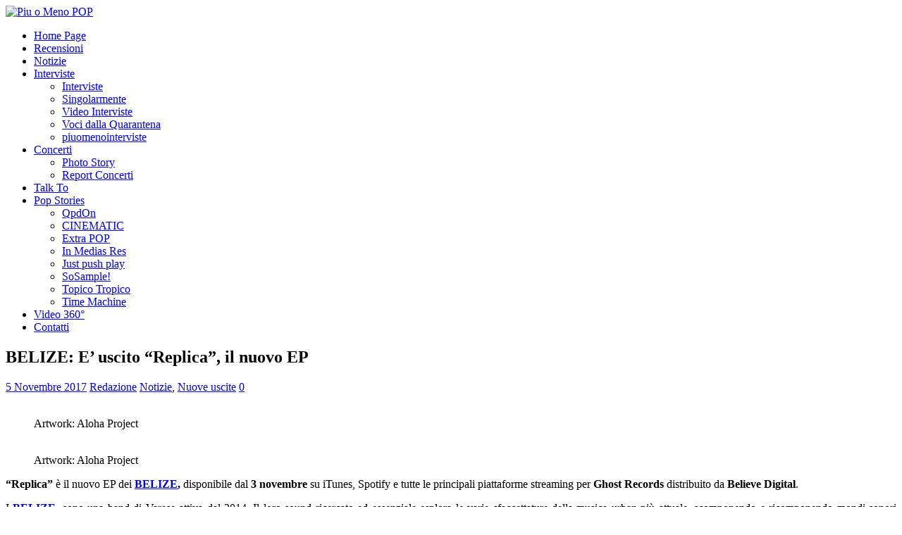

--- FILE ---
content_type: text/html; charset=UTF-8
request_url: https://www.piuomenopop.it/index.php/2017/11/05/belize-e-uscito-replica-il-nuovo-ep/
body_size: 153624
content:
<!DOCTYPE html>
<html class="no-js" dir="ltr" lang="it-IT" prefix="og: https://ogp.me/ns#">
<head>
<meta charset="UTF-8">
<meta name="viewport" content="width=device-width, initial-scale=1.0">
<link rel="profile" href="http://gmpg.org/xfn/11" />
<title>BELIZE: E' uscito &quot;Replica&quot;, il nuovo EP | Piu o Meno POP</title>
	<style>img:is([sizes="auto" i], [sizes^="auto," i]) { contain-intrinsic-size: 3000px 1500px }</style>
	
		<!-- All in One SEO 4.8.1.1 - aioseo.com -->
	<meta name="description" content="BELIZE: E&#039; uscito &quot;Replica&quot;, il nuovo EP" />
	<meta name="robots" content="max-image-preview:large" />
	<meta name="author" content="Redazione"/>
	<link rel="canonical" href="https://www.piuomenopop.it/index.php/2017/11/05/belize-e-uscito-replica-il-nuovo-ep/" />
	<meta name="generator" content="All in One SEO (AIOSEO) 4.8.1.1" />
		<meta property="og:locale" content="it_IT" />
		<meta property="og:site_name" content="Piu o Meno POP - uno spazio di condivisione, che si occupa di passioni" />
		<meta property="og:type" content="article" />
		<meta property="og:title" content="BELIZE: E&#039; uscito &quot;Replica&quot;, il nuovo EP | Piu o Meno POP" />
		<meta property="og:description" content="BELIZE: E&#039; uscito &quot;Replica&quot;, il nuovo EP" />
		<meta property="og:url" content="https://www.piuomenopop.it/index.php/2017/11/05/belize-e-uscito-replica-il-nuovo-ep/" />
		<meta property="article:published_time" content="2017-11-05T09:53:03+00:00" />
		<meta property="article:modified_time" content="2017-11-05T09:53:03+00:00" />
		<meta name="twitter:card" content="summary" />
		<meta name="twitter:title" content="BELIZE: E&#039; uscito &quot;Replica&quot;, il nuovo EP | Piu o Meno POP" />
		<meta name="twitter:description" content="BELIZE: E&#039; uscito &quot;Replica&quot;, il nuovo EP" />
		<script type="application/ld+json" class="aioseo-schema">
			{"@context":"https:\/\/schema.org","@graph":[{"@type":"BlogPosting","@id":"https:\/\/www.piuomenopop.it\/index.php\/2017\/11\/05\/belize-e-uscito-replica-il-nuovo-ep\/#blogposting","name":"BELIZE: E' uscito \"Replica\", il nuovo EP | Piu o Meno POP","headline":"BELIZE: E&#8217; uscito &#8220;Replica&#8221;, il nuovo EP","author":{"@id":"https:\/\/www.piuomenopop.it\/index.php\/author\/admin\/#author"},"publisher":{"@id":"https:\/\/www.piuomenopop.it\/#organization"},"image":{"@type":"ImageObject","url":"https:\/\/www.piuomenopop.it\/wp-content\/uploads\/2017\/11\/BELIZE_REPLICA_cover.jpg","width":250,"height":250,"caption":"Artwork: Aloha Project"},"datePublished":"2017-11-05T10:53:03+01:00","dateModified":"2017-11-05T10:53:03+01:00","inLanguage":"it-IT","mainEntityOfPage":{"@id":"https:\/\/www.piuomenopop.it\/index.php\/2017\/11\/05\/belize-e-uscito-replica-il-nuovo-ep\/#webpage"},"isPartOf":{"@id":"https:\/\/www.piuomenopop.it\/index.php\/2017\/11\/05\/belize-e-uscito-replica-il-nuovo-ep\/#webpage"},"articleSection":"Notizie, Nuove uscite, believe digital, Belize, BPM concerti, Ghost Records, RC WAVES, replica, SMC ITALIA"},{"@type":"BreadcrumbList","@id":"https:\/\/www.piuomenopop.it\/index.php\/2017\/11\/05\/belize-e-uscito-replica-il-nuovo-ep\/#breadcrumblist","itemListElement":[{"@type":"ListItem","@id":"https:\/\/www.piuomenopop.it\/#listItem","position":1,"name":"Home","item":"https:\/\/www.piuomenopop.it\/","nextItem":{"@type":"ListItem","@id":"https:\/\/www.piuomenopop.it\/index.php\/2017\/#listItem","name":"2017"}},{"@type":"ListItem","@id":"https:\/\/www.piuomenopop.it\/index.php\/2017\/#listItem","position":2,"name":"2017","item":"https:\/\/www.piuomenopop.it\/index.php\/2017\/","nextItem":{"@type":"ListItem","@id":"https:\/\/www.piuomenopop.it\/index.php\/2017\/11\/#listItem","name":"November"},"previousItem":{"@type":"ListItem","@id":"https:\/\/www.piuomenopop.it\/#listItem","name":"Home"}},{"@type":"ListItem","@id":"https:\/\/www.piuomenopop.it\/index.php\/2017\/11\/#listItem","position":3,"name":"November","item":"https:\/\/www.piuomenopop.it\/index.php\/2017\/11\/","nextItem":{"@type":"ListItem","@id":"https:\/\/www.piuomenopop.it\/index.php\/2017\/11\/05\/#listItem","name":"5"},"previousItem":{"@type":"ListItem","@id":"https:\/\/www.piuomenopop.it\/index.php\/2017\/#listItem","name":"2017"}},{"@type":"ListItem","@id":"https:\/\/www.piuomenopop.it\/index.php\/2017\/11\/05\/#listItem","position":4,"name":"5","item":"https:\/\/www.piuomenopop.it\/index.php\/2017\/11\/05\/","nextItem":{"@type":"ListItem","@id":"https:\/\/www.piuomenopop.it\/index.php\/2017\/11\/05\/belize-e-uscito-replica-il-nuovo-ep\/#listItem","name":"BELIZE: E' uscito \"Replica\", il nuovo EP"},"previousItem":{"@type":"ListItem","@id":"https:\/\/www.piuomenopop.it\/index.php\/2017\/11\/#listItem","name":"November"}},{"@type":"ListItem","@id":"https:\/\/www.piuomenopop.it\/index.php\/2017\/11\/05\/belize-e-uscito-replica-il-nuovo-ep\/#listItem","position":5,"name":"BELIZE: E' uscito \"Replica\", il nuovo EP","previousItem":{"@type":"ListItem","@id":"https:\/\/www.piuomenopop.it\/index.php\/2017\/11\/05\/#listItem","name":"5"}}]},{"@type":"Organization","@id":"https:\/\/www.piuomenopop.it\/#organization","name":"Piu o Meno POP","description":"uno spazio di condivisione, che si occupa di passioni","url":"https:\/\/www.piuomenopop.it\/"},{"@type":"Person","@id":"https:\/\/www.piuomenopop.it\/index.php\/author\/admin\/#author","url":"https:\/\/www.piuomenopop.it\/index.php\/author\/admin\/","name":"Redazione","image":{"@type":"ImageObject","@id":"https:\/\/www.piuomenopop.it\/index.php\/2017\/11\/05\/belize-e-uscito-replica-il-nuovo-ep\/#authorImage","url":"https:\/\/www.piuomenopop.it\/wp-content\/uploads\/2016\/05\/Logo-150x150.jpg","width":96,"height":96,"caption":"Redazione"}},{"@type":"WebPage","@id":"https:\/\/www.piuomenopop.it\/index.php\/2017\/11\/05\/belize-e-uscito-replica-il-nuovo-ep\/#webpage","url":"https:\/\/www.piuomenopop.it\/index.php\/2017\/11\/05\/belize-e-uscito-replica-il-nuovo-ep\/","name":"BELIZE: E' uscito \"Replica\", il nuovo EP | Piu o Meno POP","description":"BELIZE: E' uscito \"Replica\", il nuovo EP","inLanguage":"it-IT","isPartOf":{"@id":"https:\/\/www.piuomenopop.it\/#website"},"breadcrumb":{"@id":"https:\/\/www.piuomenopop.it\/index.php\/2017\/11\/05\/belize-e-uscito-replica-il-nuovo-ep\/#breadcrumblist"},"author":{"@id":"https:\/\/www.piuomenopop.it\/index.php\/author\/admin\/#author"},"creator":{"@id":"https:\/\/www.piuomenopop.it\/index.php\/author\/admin\/#author"},"image":{"@type":"ImageObject","url":"https:\/\/www.piuomenopop.it\/wp-content\/uploads\/2017\/11\/BELIZE_REPLICA_cover.jpg","@id":"https:\/\/www.piuomenopop.it\/index.php\/2017\/11\/05\/belize-e-uscito-replica-il-nuovo-ep\/#mainImage","width":250,"height":250,"caption":"Artwork: Aloha Project"},"primaryImageOfPage":{"@id":"https:\/\/www.piuomenopop.it\/index.php\/2017\/11\/05\/belize-e-uscito-replica-il-nuovo-ep\/#mainImage"},"datePublished":"2017-11-05T10:53:03+01:00","dateModified":"2017-11-05T10:53:03+01:00"},{"@type":"WebSite","@id":"https:\/\/www.piuomenopop.it\/#website","url":"https:\/\/www.piuomenopop.it\/","name":"Piu o Meno POP","description":"uno spazio di condivisione, che si occupa di passioni","inLanguage":"it-IT","publisher":{"@id":"https:\/\/www.piuomenopop.it\/#organization"}}]}
		</script>
		<!-- All in One SEO -->

<link rel='dns-prefetch' href='//cdnjs.cloudflare.com' />
<link rel='dns-prefetch' href='//fonts.googleapis.com' />
<link rel="alternate" type="application/rss+xml" title="Piu o Meno POP &raquo; Feed" href="https://www.piuomenopop.it/index.php/feed/" />
<link rel="alternate" type="application/rss+xml" title="Piu o Meno POP &raquo; Feed dei commenti" href="https://www.piuomenopop.it/index.php/comments/feed/" />
<script type="text/javascript">
/* <![CDATA[ */
window._wpemojiSettings = {"baseUrl":"https:\/\/s.w.org\/images\/core\/emoji\/15.1.0\/72x72\/","ext":".png","svgUrl":"https:\/\/s.w.org\/images\/core\/emoji\/15.1.0\/svg\/","svgExt":".svg","source":{"concatemoji":"https:\/\/www.piuomenopop.it\/wp-includes\/js\/wp-emoji-release.min.js?ver=6.8.1"}};
/*! This file is auto-generated */
!function(i,n){var o,s,e;function c(e){try{var t={supportTests:e,timestamp:(new Date).valueOf()};sessionStorage.setItem(o,JSON.stringify(t))}catch(e){}}function p(e,t,n){e.clearRect(0,0,e.canvas.width,e.canvas.height),e.fillText(t,0,0);var t=new Uint32Array(e.getImageData(0,0,e.canvas.width,e.canvas.height).data),r=(e.clearRect(0,0,e.canvas.width,e.canvas.height),e.fillText(n,0,0),new Uint32Array(e.getImageData(0,0,e.canvas.width,e.canvas.height).data));return t.every(function(e,t){return e===r[t]})}function u(e,t,n){switch(t){case"flag":return n(e,"\ud83c\udff3\ufe0f\u200d\u26a7\ufe0f","\ud83c\udff3\ufe0f\u200b\u26a7\ufe0f")?!1:!n(e,"\ud83c\uddfa\ud83c\uddf3","\ud83c\uddfa\u200b\ud83c\uddf3")&&!n(e,"\ud83c\udff4\udb40\udc67\udb40\udc62\udb40\udc65\udb40\udc6e\udb40\udc67\udb40\udc7f","\ud83c\udff4\u200b\udb40\udc67\u200b\udb40\udc62\u200b\udb40\udc65\u200b\udb40\udc6e\u200b\udb40\udc67\u200b\udb40\udc7f");case"emoji":return!n(e,"\ud83d\udc26\u200d\ud83d\udd25","\ud83d\udc26\u200b\ud83d\udd25")}return!1}function f(e,t,n){var r="undefined"!=typeof WorkerGlobalScope&&self instanceof WorkerGlobalScope?new OffscreenCanvas(300,150):i.createElement("canvas"),a=r.getContext("2d",{willReadFrequently:!0}),o=(a.textBaseline="top",a.font="600 32px Arial",{});return e.forEach(function(e){o[e]=t(a,e,n)}),o}function t(e){var t=i.createElement("script");t.src=e,t.defer=!0,i.head.appendChild(t)}"undefined"!=typeof Promise&&(o="wpEmojiSettingsSupports",s=["flag","emoji"],n.supports={everything:!0,everythingExceptFlag:!0},e=new Promise(function(e){i.addEventListener("DOMContentLoaded",e,{once:!0})}),new Promise(function(t){var n=function(){try{var e=JSON.parse(sessionStorage.getItem(o));if("object"==typeof e&&"number"==typeof e.timestamp&&(new Date).valueOf()<e.timestamp+604800&&"object"==typeof e.supportTests)return e.supportTests}catch(e){}return null}();if(!n){if("undefined"!=typeof Worker&&"undefined"!=typeof OffscreenCanvas&&"undefined"!=typeof URL&&URL.createObjectURL&&"undefined"!=typeof Blob)try{var e="postMessage("+f.toString()+"("+[JSON.stringify(s),u.toString(),p.toString()].join(",")+"));",r=new Blob([e],{type:"text/javascript"}),a=new Worker(URL.createObjectURL(r),{name:"wpTestEmojiSupports"});return void(a.onmessage=function(e){c(n=e.data),a.terminate(),t(n)})}catch(e){}c(n=f(s,u,p))}t(n)}).then(function(e){for(var t in e)n.supports[t]=e[t],n.supports.everything=n.supports.everything&&n.supports[t],"flag"!==t&&(n.supports.everythingExceptFlag=n.supports.everythingExceptFlag&&n.supports[t]);n.supports.everythingExceptFlag=n.supports.everythingExceptFlag&&!n.supports.flag,n.DOMReady=!1,n.readyCallback=function(){n.DOMReady=!0}}).then(function(){return e}).then(function(){var e;n.supports.everything||(n.readyCallback(),(e=n.source||{}).concatemoji?t(e.concatemoji):e.wpemoji&&e.twemoji&&(t(e.twemoji),t(e.wpemoji)))}))}((window,document),window._wpemojiSettings);
/* ]]> */
</script>
<style id='wp-emoji-styles-inline-css' type='text/css'>

	img.wp-smiley, img.emoji {
		display: inline !important;
		border: none !important;
		box-shadow: none !important;
		height: 1em !important;
		width: 1em !important;
		margin: 0 0.07em !important;
		vertical-align: -0.1em !important;
		background: none !important;
		padding: 0 !important;
	}
</style>
<link rel='stylesheet' id='wp-block-library-css' href='https://www.piuomenopop.it/wp-includes/css/dist/block-library/style.min.css?ver=6.8.1' type='text/css' media='all' />
<style id='classic-theme-styles-inline-css' type='text/css'>
/*! This file is auto-generated */
.wp-block-button__link{color:#fff;background-color:#32373c;border-radius:9999px;box-shadow:none;text-decoration:none;padding:calc(.667em + 2px) calc(1.333em + 2px);font-size:1.125em}.wp-block-file__button{background:#32373c;color:#fff;text-decoration:none}
</style>
<style id='global-styles-inline-css' type='text/css'>
:root{--wp--preset--aspect-ratio--square: 1;--wp--preset--aspect-ratio--4-3: 4/3;--wp--preset--aspect-ratio--3-4: 3/4;--wp--preset--aspect-ratio--3-2: 3/2;--wp--preset--aspect-ratio--2-3: 2/3;--wp--preset--aspect-ratio--16-9: 16/9;--wp--preset--aspect-ratio--9-16: 9/16;--wp--preset--color--black: #000000;--wp--preset--color--cyan-bluish-gray: #abb8c3;--wp--preset--color--white: #ffffff;--wp--preset--color--pale-pink: #f78da7;--wp--preset--color--vivid-red: #cf2e2e;--wp--preset--color--luminous-vivid-orange: #ff6900;--wp--preset--color--luminous-vivid-amber: #fcb900;--wp--preset--color--light-green-cyan: #7bdcb5;--wp--preset--color--vivid-green-cyan: #00d084;--wp--preset--color--pale-cyan-blue: #8ed1fc;--wp--preset--color--vivid-cyan-blue: #0693e3;--wp--preset--color--vivid-purple: #9b51e0;--wp--preset--gradient--vivid-cyan-blue-to-vivid-purple: linear-gradient(135deg,rgba(6,147,227,1) 0%,rgb(155,81,224) 100%);--wp--preset--gradient--light-green-cyan-to-vivid-green-cyan: linear-gradient(135deg,rgb(122,220,180) 0%,rgb(0,208,130) 100%);--wp--preset--gradient--luminous-vivid-amber-to-luminous-vivid-orange: linear-gradient(135deg,rgba(252,185,0,1) 0%,rgba(255,105,0,1) 100%);--wp--preset--gradient--luminous-vivid-orange-to-vivid-red: linear-gradient(135deg,rgba(255,105,0,1) 0%,rgb(207,46,46) 100%);--wp--preset--gradient--very-light-gray-to-cyan-bluish-gray: linear-gradient(135deg,rgb(238,238,238) 0%,rgb(169,184,195) 100%);--wp--preset--gradient--cool-to-warm-spectrum: linear-gradient(135deg,rgb(74,234,220) 0%,rgb(151,120,209) 20%,rgb(207,42,186) 40%,rgb(238,44,130) 60%,rgb(251,105,98) 80%,rgb(254,248,76) 100%);--wp--preset--gradient--blush-light-purple: linear-gradient(135deg,rgb(255,206,236) 0%,rgb(152,150,240) 100%);--wp--preset--gradient--blush-bordeaux: linear-gradient(135deg,rgb(254,205,165) 0%,rgb(254,45,45) 50%,rgb(107,0,62) 100%);--wp--preset--gradient--luminous-dusk: linear-gradient(135deg,rgb(255,203,112) 0%,rgb(199,81,192) 50%,rgb(65,88,208) 100%);--wp--preset--gradient--pale-ocean: linear-gradient(135deg,rgb(255,245,203) 0%,rgb(182,227,212) 50%,rgb(51,167,181) 100%);--wp--preset--gradient--electric-grass: linear-gradient(135deg,rgb(202,248,128) 0%,rgb(113,206,126) 100%);--wp--preset--gradient--midnight: linear-gradient(135deg,rgb(2,3,129) 0%,rgb(40,116,252) 100%);--wp--preset--font-size--small: 13px;--wp--preset--font-size--medium: 20px;--wp--preset--font-size--large: 36px;--wp--preset--font-size--x-large: 42px;--wp--preset--spacing--20: 0.44rem;--wp--preset--spacing--30: 0.67rem;--wp--preset--spacing--40: 1rem;--wp--preset--spacing--50: 1.5rem;--wp--preset--spacing--60: 2.25rem;--wp--preset--spacing--70: 3.38rem;--wp--preset--spacing--80: 5.06rem;--wp--preset--shadow--natural: 6px 6px 9px rgba(0, 0, 0, 0.2);--wp--preset--shadow--deep: 12px 12px 50px rgba(0, 0, 0, 0.4);--wp--preset--shadow--sharp: 6px 6px 0px rgba(0, 0, 0, 0.2);--wp--preset--shadow--outlined: 6px 6px 0px -3px rgba(255, 255, 255, 1), 6px 6px rgba(0, 0, 0, 1);--wp--preset--shadow--crisp: 6px 6px 0px rgba(0, 0, 0, 1);}:where(.is-layout-flex){gap: 0.5em;}:where(.is-layout-grid){gap: 0.5em;}body .is-layout-flex{display: flex;}.is-layout-flex{flex-wrap: wrap;align-items: center;}.is-layout-flex > :is(*, div){margin: 0;}body .is-layout-grid{display: grid;}.is-layout-grid > :is(*, div){margin: 0;}:where(.wp-block-columns.is-layout-flex){gap: 2em;}:where(.wp-block-columns.is-layout-grid){gap: 2em;}:where(.wp-block-post-template.is-layout-flex){gap: 1.25em;}:where(.wp-block-post-template.is-layout-grid){gap: 1.25em;}.has-black-color{color: var(--wp--preset--color--black) !important;}.has-cyan-bluish-gray-color{color: var(--wp--preset--color--cyan-bluish-gray) !important;}.has-white-color{color: var(--wp--preset--color--white) !important;}.has-pale-pink-color{color: var(--wp--preset--color--pale-pink) !important;}.has-vivid-red-color{color: var(--wp--preset--color--vivid-red) !important;}.has-luminous-vivid-orange-color{color: var(--wp--preset--color--luminous-vivid-orange) !important;}.has-luminous-vivid-amber-color{color: var(--wp--preset--color--luminous-vivid-amber) !important;}.has-light-green-cyan-color{color: var(--wp--preset--color--light-green-cyan) !important;}.has-vivid-green-cyan-color{color: var(--wp--preset--color--vivid-green-cyan) !important;}.has-pale-cyan-blue-color{color: var(--wp--preset--color--pale-cyan-blue) !important;}.has-vivid-cyan-blue-color{color: var(--wp--preset--color--vivid-cyan-blue) !important;}.has-vivid-purple-color{color: var(--wp--preset--color--vivid-purple) !important;}.has-black-background-color{background-color: var(--wp--preset--color--black) !important;}.has-cyan-bluish-gray-background-color{background-color: var(--wp--preset--color--cyan-bluish-gray) !important;}.has-white-background-color{background-color: var(--wp--preset--color--white) !important;}.has-pale-pink-background-color{background-color: var(--wp--preset--color--pale-pink) !important;}.has-vivid-red-background-color{background-color: var(--wp--preset--color--vivid-red) !important;}.has-luminous-vivid-orange-background-color{background-color: var(--wp--preset--color--luminous-vivid-orange) !important;}.has-luminous-vivid-amber-background-color{background-color: var(--wp--preset--color--luminous-vivid-amber) !important;}.has-light-green-cyan-background-color{background-color: var(--wp--preset--color--light-green-cyan) !important;}.has-vivid-green-cyan-background-color{background-color: var(--wp--preset--color--vivid-green-cyan) !important;}.has-pale-cyan-blue-background-color{background-color: var(--wp--preset--color--pale-cyan-blue) !important;}.has-vivid-cyan-blue-background-color{background-color: var(--wp--preset--color--vivid-cyan-blue) !important;}.has-vivid-purple-background-color{background-color: var(--wp--preset--color--vivid-purple) !important;}.has-black-border-color{border-color: var(--wp--preset--color--black) !important;}.has-cyan-bluish-gray-border-color{border-color: var(--wp--preset--color--cyan-bluish-gray) !important;}.has-white-border-color{border-color: var(--wp--preset--color--white) !important;}.has-pale-pink-border-color{border-color: var(--wp--preset--color--pale-pink) !important;}.has-vivid-red-border-color{border-color: var(--wp--preset--color--vivid-red) !important;}.has-luminous-vivid-orange-border-color{border-color: var(--wp--preset--color--luminous-vivid-orange) !important;}.has-luminous-vivid-amber-border-color{border-color: var(--wp--preset--color--luminous-vivid-amber) !important;}.has-light-green-cyan-border-color{border-color: var(--wp--preset--color--light-green-cyan) !important;}.has-vivid-green-cyan-border-color{border-color: var(--wp--preset--color--vivid-green-cyan) !important;}.has-pale-cyan-blue-border-color{border-color: var(--wp--preset--color--pale-cyan-blue) !important;}.has-vivid-cyan-blue-border-color{border-color: var(--wp--preset--color--vivid-cyan-blue) !important;}.has-vivid-purple-border-color{border-color: var(--wp--preset--color--vivid-purple) !important;}.has-vivid-cyan-blue-to-vivid-purple-gradient-background{background: var(--wp--preset--gradient--vivid-cyan-blue-to-vivid-purple) !important;}.has-light-green-cyan-to-vivid-green-cyan-gradient-background{background: var(--wp--preset--gradient--light-green-cyan-to-vivid-green-cyan) !important;}.has-luminous-vivid-amber-to-luminous-vivid-orange-gradient-background{background: var(--wp--preset--gradient--luminous-vivid-amber-to-luminous-vivid-orange) !important;}.has-luminous-vivid-orange-to-vivid-red-gradient-background{background: var(--wp--preset--gradient--luminous-vivid-orange-to-vivid-red) !important;}.has-very-light-gray-to-cyan-bluish-gray-gradient-background{background: var(--wp--preset--gradient--very-light-gray-to-cyan-bluish-gray) !important;}.has-cool-to-warm-spectrum-gradient-background{background: var(--wp--preset--gradient--cool-to-warm-spectrum) !important;}.has-blush-light-purple-gradient-background{background: var(--wp--preset--gradient--blush-light-purple) !important;}.has-blush-bordeaux-gradient-background{background: var(--wp--preset--gradient--blush-bordeaux) !important;}.has-luminous-dusk-gradient-background{background: var(--wp--preset--gradient--luminous-dusk) !important;}.has-pale-ocean-gradient-background{background: var(--wp--preset--gradient--pale-ocean) !important;}.has-electric-grass-gradient-background{background: var(--wp--preset--gradient--electric-grass) !important;}.has-midnight-gradient-background{background: var(--wp--preset--gradient--midnight) !important;}.has-small-font-size{font-size: var(--wp--preset--font-size--small) !important;}.has-medium-font-size{font-size: var(--wp--preset--font-size--medium) !important;}.has-large-font-size{font-size: var(--wp--preset--font-size--large) !important;}.has-x-large-font-size{font-size: var(--wp--preset--font-size--x-large) !important;}
:where(.wp-block-post-template.is-layout-flex){gap: 1.25em;}:where(.wp-block-post-template.is-layout-grid){gap: 1.25em;}
:where(.wp-block-columns.is-layout-flex){gap: 2em;}:where(.wp-block-columns.is-layout-grid){gap: 2em;}
:root :where(.wp-block-pullquote){font-size: 1.5em;line-height: 1.6;}
</style>
<link rel='stylesheet' id='foobox-free-min-css' href='https://www.piuomenopop.it/wp-content/plugins/foobox-image-lightbox/free/css/foobox.free.min.css?ver=2.7.34' type='text/css' media='all' />
<link rel='stylesheet' id='polaroid_gallery_fancybox-css' href='https://www.piuomenopop.it/wp-content/plugins/polaroid-gallery/css/jquery.fancybox-1.3.4.min.css?ver=6.8.1' type='text/css' media='all' />
<link rel='stylesheet' id='polaroid_gallery_style-2.1-css' href='https://www.piuomenopop.it/wp-content/plugins/polaroid-gallery/css/polaroid_gallery.min.css?ver=6.8.1' type='text/css' media='all' />
<link rel='stylesheet' id='gocha-hand-css' href='//fonts.googleapis.com/css?family=Gochi+Hand&#038;ver=6.8.1' type='text/css' media='all' />
<!--[if lte IE 8]>
<link rel='stylesheet' id='polaroid_gallery_ie_style-2.1-css' href='https://www.piuomenopop.it/wp-content/plugins/polaroid-gallery/css/jquery.fancybox-old-ie.css?ver=6.8.1' type='text/css' media='all' />
<![endif]-->
<link rel='stylesheet' id='SFSIPLUSmainCss-css' href='https://www.piuomenopop.it/wp-content/plugins/ultimate-social-media-plus/css/sfsi-style.css?ver=3.7.1' type='text/css' media='all' />
<link rel='stylesheet' id='ppress-frontend-css' href='https://www.piuomenopop.it/wp-content/plugins/wp-user-avatar/assets/css/frontend.min.css?ver=4.15.23' type='text/css' media='all' />
<link rel='stylesheet' id='ppress-flatpickr-css' href='https://www.piuomenopop.it/wp-content/plugins/wp-user-avatar/assets/flatpickr/flatpickr.min.css?ver=4.15.23' type='text/css' media='all' />
<link rel='stylesheet' id='ppress-select2-css' href='https://www.piuomenopop.it/wp-content/plugins/wp-user-avatar/assets/select2/select2.min.css?ver=6.8.1' type='text/css' media='all' />
<link rel='stylesheet' id='mh-google-fonts-css' href='https://fonts.googleapis.com/css?family=Open+Sans:400,400italic,700,600' type='text/css' media='all' />
<link rel='stylesheet' id='mh-magazine-lite-css' href='https://www.piuomenopop.it/wp-content/themes/mh-magazine-lite/style.css?ver=2.10.0' type='text/css' media='all' />
<link rel='stylesheet' id='mh-font-awesome-css' href='https://www.piuomenopop.it/wp-content/themes/mh-magazine-lite/includes/font-awesome.min.css' type='text/css' media='all' />
<script type="text/javascript" id="cookie-law-info-js-extra">
/* <![CDATA[ */
var _ckyConfig = {"_ipData":[],"_assetsURL":"https:\/\/www.piuomenopop.it\/wp-content\/plugins\/cookie-law-info\/lite\/frontend\/images\/","_publicURL":"https:\/\/www.piuomenopop.it","_expiry":"365","_categories":[{"name":"Necessary","slug":"necessary","isNecessary":true,"ccpaDoNotSell":true,"cookies":[],"active":true,"defaultConsent":{"gdpr":true,"ccpa":true}},{"name":"Functional","slug":"functional","isNecessary":false,"ccpaDoNotSell":true,"cookies":[],"active":true,"defaultConsent":{"gdpr":false,"ccpa":false}},{"name":"Analytics","slug":"analytics","isNecessary":false,"ccpaDoNotSell":true,"cookies":[],"active":true,"defaultConsent":{"gdpr":false,"ccpa":false}},{"name":"Performance","slug":"performance","isNecessary":false,"ccpaDoNotSell":true,"cookies":[],"active":true,"defaultConsent":{"gdpr":false,"ccpa":false}},{"name":"Advertisement","slug":"advertisement","isNecessary":false,"ccpaDoNotSell":true,"cookies":[],"active":true,"defaultConsent":{"gdpr":false,"ccpa":false}}],"_activeLaw":"gdpr","_rootDomain":"","_block":"1","_showBanner":"1","_bannerConfig":{"settings":{"type":"box","preferenceCenterType":"popup","position":"bottom-left","applicableLaw":"gdpr"},"behaviours":{"reloadBannerOnAccept":false,"loadAnalyticsByDefault":false,"animations":{"onLoad":"animate","onHide":"sticky"}},"config":{"revisitConsent":{"status":true,"tag":"revisit-consent","position":"bottom-left","meta":{"url":"#"},"styles":{"background-color":"#0056A7"},"elements":{"title":{"type":"text","tag":"revisit-consent-title","status":true,"styles":{"color":"#0056a7"}}}},"preferenceCenter":{"toggle":{"status":true,"tag":"detail-category-toggle","type":"toggle","states":{"active":{"styles":{"background-color":"#1863DC"}},"inactive":{"styles":{"background-color":"#D0D5D2"}}}}},"categoryPreview":{"status":false,"toggle":{"status":true,"tag":"detail-category-preview-toggle","type":"toggle","states":{"active":{"styles":{"background-color":"#1863DC"}},"inactive":{"styles":{"background-color":"#D0D5D2"}}}}},"videoPlaceholder":{"status":true,"styles":{"background-color":"#000000","border-color":"#000000","color":"#ffffff"}},"readMore":{"status":false,"tag":"readmore-button","type":"link","meta":{"noFollow":true,"newTab":true},"styles":{"color":"#1863DC","background-color":"transparent","border-color":"transparent"}},"auditTable":{"status":true},"optOption":{"status":true,"toggle":{"status":true,"tag":"optout-option-toggle","type":"toggle","states":{"active":{"styles":{"background-color":"#1863dc"}},"inactive":{"styles":{"background-color":"#FFFFFF"}}}}}}},"_version":"3.2.10","_logConsent":"1","_tags":[{"tag":"accept-button","styles":{"color":"#FFFFFF","background-color":"#1863DC","border-color":"#1863DC"}},{"tag":"reject-button","styles":{"color":"#1863DC","background-color":"transparent","border-color":"#1863DC"}},{"tag":"settings-button","styles":{"color":"#1863DC","background-color":"transparent","border-color":"#1863DC"}},{"tag":"readmore-button","styles":{"color":"#1863DC","background-color":"transparent","border-color":"transparent"}},{"tag":"donotsell-button","styles":{"color":"#1863DC","background-color":"transparent","border-color":"transparent"}},{"tag":"accept-button","styles":{"color":"#FFFFFF","background-color":"#1863DC","border-color":"#1863DC"}},{"tag":"revisit-consent","styles":{"background-color":"#0056A7"}}],"_shortCodes":[{"key":"cky_readmore","content":"<a href=\"#\" class=\"cky-policy\" aria-label=\"Cookie Policy\" target=\"_blank\" rel=\"noopener\" data-cky-tag=\"readmore-button\">Cookie Policy<\/a>","tag":"readmore-button","status":false,"attributes":{"rel":"nofollow","target":"_blank"}},{"key":"cky_show_desc","content":"<button class=\"cky-show-desc-btn\" data-cky-tag=\"show-desc-button\" aria-label=\"Show more\">Show more<\/button>","tag":"show-desc-button","status":true,"attributes":[]},{"key":"cky_hide_desc","content":"<button class=\"cky-show-desc-btn\" data-cky-tag=\"hide-desc-button\" aria-label=\"Show less\">Show less<\/button>","tag":"hide-desc-button","status":true,"attributes":[]},{"key":"cky_category_toggle_label","content":"[cky_{{status}}_category_label] [cky_preference_{{category_slug}}_title]","tag":"","status":true,"attributes":[]},{"key":"cky_enable_category_label","content":"Enable","tag":"","status":true,"attributes":[]},{"key":"cky_disable_category_label","content":"Disable","tag":"","status":true,"attributes":[]},{"key":"cky_video_placeholder","content":"<div class=\"video-placeholder-normal\" data-cky-tag=\"video-placeholder\" id=\"[UNIQUEID]\"><p class=\"video-placeholder-text-normal\" data-cky-tag=\"placeholder-title\">Please accept cookies to access this content<\/p><\/div>","tag":"","status":true,"attributes":[]},{"key":"cky_enable_optout_label","content":"Enable","tag":"","status":true,"attributes":[]},{"key":"cky_disable_optout_label","content":"Disable","tag":"","status":true,"attributes":[]},{"key":"cky_optout_toggle_label","content":"[cky_{{status}}_optout_label] [cky_optout_option_title]","tag":"","status":true,"attributes":[]},{"key":"cky_optout_option_title","content":"Do Not Sell or Share My Personal Information","tag":"","status":true,"attributes":[]},{"key":"cky_optout_close_label","content":"Close","tag":"","status":true,"attributes":[]}],"_rtl":"","_language":"en","_providersToBlock":[]};
var _ckyStyles = {"css":".cky-overlay{background: #000000; opacity: 0.4; position: fixed; top: 0; left: 0; width: 100%; height: 100%; z-index: 99999999;}.cky-hide{display: none;}.cky-btn-revisit-wrapper{display: flex; align-items: center; justify-content: center; background: #0056a7; width: 45px; height: 45px; border-radius: 50%; position: fixed; z-index: 999999; cursor: pointer;}.cky-revisit-bottom-left{bottom: 15px; left: 15px;}.cky-revisit-bottom-right{bottom: 15px; right: 15px;}.cky-btn-revisit-wrapper .cky-btn-revisit{display: flex; align-items: center; justify-content: center; background: none; border: none; cursor: pointer; position: relative; margin: 0; padding: 0;}.cky-btn-revisit-wrapper .cky-btn-revisit img{max-width: fit-content; margin: 0; height: 30px; width: 30px;}.cky-revisit-bottom-left:hover::before{content: attr(data-tooltip); position: absolute; background: #4e4b66; color: #ffffff; left: calc(100% + 7px); font-size: 12px; line-height: 16px; width: max-content; padding: 4px 8px; border-radius: 4px;}.cky-revisit-bottom-left:hover::after{position: absolute; content: \"\"; border: 5px solid transparent; left: calc(100% + 2px); border-left-width: 0; border-right-color: #4e4b66;}.cky-revisit-bottom-right:hover::before{content: attr(data-tooltip); position: absolute; background: #4e4b66; color: #ffffff; right: calc(100% + 7px); font-size: 12px; line-height: 16px; width: max-content; padding: 4px 8px; border-radius: 4px;}.cky-revisit-bottom-right:hover::after{position: absolute; content: \"\"; border: 5px solid transparent; right: calc(100% + 2px); border-right-width: 0; border-left-color: #4e4b66;}.cky-revisit-hide{display: none;}.cky-consent-container{position: fixed; width: 440px; box-sizing: border-box; z-index: 9999999; border-radius: 6px;}.cky-consent-container .cky-consent-bar{background: #ffffff; border: 1px solid; padding: 20px 26px; box-shadow: 0 -1px 10px 0 #acabab4d; border-radius: 6px;}.cky-box-bottom-left{bottom: 40px; left: 40px;}.cky-box-bottom-right{bottom: 40px; right: 40px;}.cky-box-top-left{top: 40px; left: 40px;}.cky-box-top-right{top: 40px; right: 40px;}.cky-custom-brand-logo-wrapper .cky-custom-brand-logo{width: 100px; height: auto; margin: 0 0 12px 0;}.cky-notice .cky-title{color: #212121; font-weight: 700; font-size: 18px; line-height: 24px; margin: 0 0 12px 0;}.cky-notice-des *,.cky-preference-content-wrapper *,.cky-accordion-header-des *,.cky-gpc-wrapper .cky-gpc-desc *{font-size: 14px;}.cky-notice-des{color: #212121; font-size: 14px; line-height: 24px; font-weight: 400;}.cky-notice-des img{height: 25px; width: 25px;}.cky-consent-bar .cky-notice-des p,.cky-gpc-wrapper .cky-gpc-desc p,.cky-preference-body-wrapper .cky-preference-content-wrapper p,.cky-accordion-header-wrapper .cky-accordion-header-des p,.cky-cookie-des-table li div:last-child p{color: inherit; margin-top: 0; overflow-wrap: break-word;}.cky-notice-des P:last-child,.cky-preference-content-wrapper p:last-child,.cky-cookie-des-table li div:last-child p:last-child,.cky-gpc-wrapper .cky-gpc-desc p:last-child{margin-bottom: 0;}.cky-notice-des a.cky-policy,.cky-notice-des button.cky-policy{font-size: 14px; color: #1863dc; white-space: nowrap; cursor: pointer; background: transparent; border: 1px solid; text-decoration: underline;}.cky-notice-des button.cky-policy{padding: 0;}.cky-notice-des a.cky-policy:focus-visible,.cky-notice-des button.cky-policy:focus-visible,.cky-preference-content-wrapper .cky-show-desc-btn:focus-visible,.cky-accordion-header .cky-accordion-btn:focus-visible,.cky-preference-header .cky-btn-close:focus-visible,.cky-switch input[type=\"checkbox\"]:focus-visible,.cky-footer-wrapper a:focus-visible,.cky-btn:focus-visible{outline: 2px solid #1863dc; outline-offset: 2px;}.cky-btn:focus:not(:focus-visible),.cky-accordion-header .cky-accordion-btn:focus:not(:focus-visible),.cky-preference-content-wrapper .cky-show-desc-btn:focus:not(:focus-visible),.cky-btn-revisit-wrapper .cky-btn-revisit:focus:not(:focus-visible),.cky-preference-header .cky-btn-close:focus:not(:focus-visible),.cky-consent-bar .cky-banner-btn-close:focus:not(:focus-visible){outline: 0;}button.cky-show-desc-btn:not(:hover):not(:active){color: #1863dc; background: transparent;}button.cky-accordion-btn:not(:hover):not(:active),button.cky-banner-btn-close:not(:hover):not(:active),button.cky-btn-revisit:not(:hover):not(:active),button.cky-btn-close:not(:hover):not(:active){background: transparent;}.cky-consent-bar button:hover,.cky-modal.cky-modal-open button:hover,.cky-consent-bar button:focus,.cky-modal.cky-modal-open button:focus{text-decoration: none;}.cky-notice-btn-wrapper{display: flex; justify-content: flex-start; align-items: center; flex-wrap: wrap; margin-top: 16px;}.cky-notice-btn-wrapper .cky-btn{text-shadow: none; box-shadow: none;}.cky-btn{flex: auto; max-width: 100%; font-size: 14px; font-family: inherit; line-height: 24px; padding: 8px; font-weight: 500; margin: 0 8px 0 0; border-radius: 2px; cursor: pointer; text-align: center; text-transform: none; min-height: 0;}.cky-btn:hover{opacity: 0.8;}.cky-btn-customize{color: #1863dc; background: transparent; border: 2px solid #1863dc;}.cky-btn-reject{color: #1863dc; background: transparent; border: 2px solid #1863dc;}.cky-btn-accept{background: #1863dc; color: #ffffff; border: 2px solid #1863dc;}.cky-btn:last-child{margin-right: 0;}@media (max-width: 576px){.cky-box-bottom-left{bottom: 0; left: 0;}.cky-box-bottom-right{bottom: 0; right: 0;}.cky-box-top-left{top: 0; left: 0;}.cky-box-top-right{top: 0; right: 0;}}@media (max-width: 440px){.cky-box-bottom-left, .cky-box-bottom-right, .cky-box-top-left, .cky-box-top-right{width: 100%; max-width: 100%;}.cky-consent-container .cky-consent-bar{padding: 20px 0;}.cky-custom-brand-logo-wrapper, .cky-notice .cky-title, .cky-notice-des, .cky-notice-btn-wrapper{padding: 0 24px;}.cky-notice-des{max-height: 40vh; overflow-y: scroll;}.cky-notice-btn-wrapper{flex-direction: column; margin-top: 0;}.cky-btn{width: 100%; margin: 10px 0 0 0;}.cky-notice-btn-wrapper .cky-btn-customize{order: 2;}.cky-notice-btn-wrapper .cky-btn-reject{order: 3;}.cky-notice-btn-wrapper .cky-btn-accept{order: 1; margin-top: 16px;}}@media (max-width: 352px){.cky-notice .cky-title{font-size: 16px;}.cky-notice-des *{font-size: 12px;}.cky-notice-des, .cky-btn{font-size: 12px;}}.cky-modal.cky-modal-open{display: flex; visibility: visible; -webkit-transform: translate(-50%, -50%); -moz-transform: translate(-50%, -50%); -ms-transform: translate(-50%, -50%); -o-transform: translate(-50%, -50%); transform: translate(-50%, -50%); top: 50%; left: 50%; transition: all 1s ease;}.cky-modal{box-shadow: 0 32px 68px rgba(0, 0, 0, 0.3); margin: 0 auto; position: fixed; max-width: 100%; background: #ffffff; top: 50%; box-sizing: border-box; border-radius: 6px; z-index: 999999999; color: #212121; -webkit-transform: translate(-50%, 100%); -moz-transform: translate(-50%, 100%); -ms-transform: translate(-50%, 100%); -o-transform: translate(-50%, 100%); transform: translate(-50%, 100%); visibility: hidden; transition: all 0s ease;}.cky-preference-center{max-height: 79vh; overflow: hidden; width: 845px; overflow: hidden; flex: 1 1 0; display: flex; flex-direction: column; border-radius: 6px;}.cky-preference-header{display: flex; align-items: center; justify-content: space-between; padding: 22px 24px; border-bottom: 1px solid;}.cky-preference-header .cky-preference-title{font-size: 18px; font-weight: 700; line-height: 24px;}.cky-preference-header .cky-btn-close{margin: 0; cursor: pointer; vertical-align: middle; padding: 0; background: none; border: none; width: auto; height: auto; min-height: 0; line-height: 0; text-shadow: none; box-shadow: none;}.cky-preference-header .cky-btn-close img{margin: 0; height: 10px; width: 10px;}.cky-preference-body-wrapper{padding: 0 24px; flex: 1; overflow: auto; box-sizing: border-box;}.cky-preference-content-wrapper,.cky-gpc-wrapper .cky-gpc-desc{font-size: 14px; line-height: 24px; font-weight: 400; padding: 12px 0;}.cky-preference-content-wrapper{border-bottom: 1px solid;}.cky-preference-content-wrapper img{height: 25px; width: 25px;}.cky-preference-content-wrapper .cky-show-desc-btn{font-size: 14px; font-family: inherit; color: #1863dc; text-decoration: none; line-height: 24px; padding: 0; margin: 0; white-space: nowrap; cursor: pointer; background: transparent; border-color: transparent; text-transform: none; min-height: 0; text-shadow: none; box-shadow: none;}.cky-accordion-wrapper{margin-bottom: 10px;}.cky-accordion{border-bottom: 1px solid;}.cky-accordion:last-child{border-bottom: none;}.cky-accordion .cky-accordion-item{display: flex; margin-top: 10px;}.cky-accordion .cky-accordion-body{display: none;}.cky-accordion.cky-accordion-active .cky-accordion-body{display: block; padding: 0 22px; margin-bottom: 16px;}.cky-accordion-header-wrapper{cursor: pointer; width: 100%;}.cky-accordion-item .cky-accordion-header{display: flex; justify-content: space-between; align-items: center;}.cky-accordion-header .cky-accordion-btn{font-size: 16px; font-family: inherit; color: #212121; line-height: 24px; background: none; border: none; font-weight: 700; padding: 0; margin: 0; cursor: pointer; text-transform: none; min-height: 0; text-shadow: none; box-shadow: none;}.cky-accordion-header .cky-always-active{color: #008000; font-weight: 600; line-height: 24px; font-size: 14px;}.cky-accordion-header-des{font-size: 14px; line-height: 24px; margin: 10px 0 16px 0;}.cky-accordion-chevron{margin-right: 22px; position: relative; cursor: pointer;}.cky-accordion-chevron-hide{display: none;}.cky-accordion .cky-accordion-chevron i::before{content: \"\"; position: absolute; border-right: 1.4px solid; border-bottom: 1.4px solid; border-color: inherit; height: 6px; width: 6px; -webkit-transform: rotate(-45deg); -moz-transform: rotate(-45deg); -ms-transform: rotate(-45deg); -o-transform: rotate(-45deg); transform: rotate(-45deg); transition: all 0.2s ease-in-out; top: 8px;}.cky-accordion.cky-accordion-active .cky-accordion-chevron i::before{-webkit-transform: rotate(45deg); -moz-transform: rotate(45deg); -ms-transform: rotate(45deg); -o-transform: rotate(45deg); transform: rotate(45deg);}.cky-audit-table{background: #f4f4f4; border-radius: 6px;}.cky-audit-table .cky-empty-cookies-text{color: inherit; font-size: 12px; line-height: 24px; margin: 0; padding: 10px;}.cky-audit-table .cky-cookie-des-table{font-size: 12px; line-height: 24px; font-weight: normal; padding: 15px 10px; border-bottom: 1px solid; border-bottom-color: inherit; margin: 0;}.cky-audit-table .cky-cookie-des-table:last-child{border-bottom: none;}.cky-audit-table .cky-cookie-des-table li{list-style-type: none; display: flex; padding: 3px 0;}.cky-audit-table .cky-cookie-des-table li:first-child{padding-top: 0;}.cky-cookie-des-table li div:first-child{width: 100px; font-weight: 600; word-break: break-word; word-wrap: break-word;}.cky-cookie-des-table li div:last-child{flex: 1; word-break: break-word; word-wrap: break-word; margin-left: 8px;}.cky-footer-shadow{display: block; width: 100%; height: 40px; background: linear-gradient(180deg, rgba(255, 255, 255, 0) 0%, #ffffff 100%); position: absolute; bottom: calc(100% - 1px);}.cky-footer-wrapper{position: relative;}.cky-prefrence-btn-wrapper{display: flex; flex-wrap: wrap; align-items: center; justify-content: center; padding: 22px 24px; border-top: 1px solid;}.cky-prefrence-btn-wrapper .cky-btn{flex: auto; max-width: 100%; text-shadow: none; box-shadow: none;}.cky-btn-preferences{color: #1863dc; background: transparent; border: 2px solid #1863dc;}.cky-preference-header,.cky-preference-body-wrapper,.cky-preference-content-wrapper,.cky-accordion-wrapper,.cky-accordion,.cky-accordion-wrapper,.cky-footer-wrapper,.cky-prefrence-btn-wrapper{border-color: inherit;}@media (max-width: 845px){.cky-modal{max-width: calc(100% - 16px);}}@media (max-width: 576px){.cky-modal{max-width: 100%;}.cky-preference-center{max-height: 100vh;}.cky-prefrence-btn-wrapper{flex-direction: column;}.cky-accordion.cky-accordion-active .cky-accordion-body{padding-right: 0;}.cky-prefrence-btn-wrapper .cky-btn{width: 100%; margin: 10px 0 0 0;}.cky-prefrence-btn-wrapper .cky-btn-reject{order: 3;}.cky-prefrence-btn-wrapper .cky-btn-accept{order: 1; margin-top: 0;}.cky-prefrence-btn-wrapper .cky-btn-preferences{order: 2;}}@media (max-width: 425px){.cky-accordion-chevron{margin-right: 15px;}.cky-notice-btn-wrapper{margin-top: 0;}.cky-accordion.cky-accordion-active .cky-accordion-body{padding: 0 15px;}}@media (max-width: 352px){.cky-preference-header .cky-preference-title{font-size: 16px;}.cky-preference-header{padding: 16px 24px;}.cky-preference-content-wrapper *, .cky-accordion-header-des *{font-size: 12px;}.cky-preference-content-wrapper, .cky-preference-content-wrapper .cky-show-more, .cky-accordion-header .cky-always-active, .cky-accordion-header-des, .cky-preference-content-wrapper .cky-show-desc-btn, .cky-notice-des a.cky-policy{font-size: 12px;}.cky-accordion-header .cky-accordion-btn{font-size: 14px;}}.cky-switch{display: flex;}.cky-switch input[type=\"checkbox\"]{position: relative; width: 44px; height: 24px; margin: 0; background: #d0d5d2; -webkit-appearance: none; border-radius: 50px; cursor: pointer; outline: 0; border: none; top: 0;}.cky-switch input[type=\"checkbox\"]:checked{background: #1863dc;}.cky-switch input[type=\"checkbox\"]:before{position: absolute; content: \"\"; height: 20px; width: 20px; left: 2px; bottom: 2px; border-radius: 50%; background-color: white; -webkit-transition: 0.4s; transition: 0.4s; margin: 0;}.cky-switch input[type=\"checkbox\"]:after{display: none;}.cky-switch input[type=\"checkbox\"]:checked:before{-webkit-transform: translateX(20px); -ms-transform: translateX(20px); transform: translateX(20px);}@media (max-width: 425px){.cky-switch input[type=\"checkbox\"]{width: 38px; height: 21px;}.cky-switch input[type=\"checkbox\"]:before{height: 17px; width: 17px;}.cky-switch input[type=\"checkbox\"]:checked:before{-webkit-transform: translateX(17px); -ms-transform: translateX(17px); transform: translateX(17px);}}.cky-consent-bar .cky-banner-btn-close{position: absolute; right: 9px; top: 5px; background: none; border: none; cursor: pointer; padding: 0; margin: 0; min-height: 0; line-height: 0; height: auto; width: auto; text-shadow: none; box-shadow: none;}.cky-consent-bar .cky-banner-btn-close img{height: 9px; width: 9px; margin: 0;}.cky-notice-group{font-size: 14px; line-height: 24px; font-weight: 400; color: #212121;}.cky-notice-btn-wrapper .cky-btn-do-not-sell{font-size: 14px; line-height: 24px; padding: 6px 0; margin: 0; font-weight: 500; background: none; border-radius: 2px; border: none; cursor: pointer; text-align: left; color: #1863dc; background: transparent; border-color: transparent; box-shadow: none; text-shadow: none;}.cky-consent-bar .cky-banner-btn-close:focus-visible,.cky-notice-btn-wrapper .cky-btn-do-not-sell:focus-visible,.cky-opt-out-btn-wrapper .cky-btn:focus-visible,.cky-opt-out-checkbox-wrapper input[type=\"checkbox\"].cky-opt-out-checkbox:focus-visible{outline: 2px solid #1863dc; outline-offset: 2px;}@media (max-width: 440px){.cky-consent-container{width: 100%;}}@media (max-width: 352px){.cky-notice-des a.cky-policy, .cky-notice-btn-wrapper .cky-btn-do-not-sell{font-size: 12px;}}.cky-opt-out-wrapper{padding: 12px 0;}.cky-opt-out-wrapper .cky-opt-out-checkbox-wrapper{display: flex; align-items: center;}.cky-opt-out-checkbox-wrapper .cky-opt-out-checkbox-label{font-size: 16px; font-weight: 700; line-height: 24px; margin: 0 0 0 12px; cursor: pointer;}.cky-opt-out-checkbox-wrapper input[type=\"checkbox\"].cky-opt-out-checkbox{background-color: #ffffff; border: 1px solid black; width: 20px; height: 18.5px; margin: 0; -webkit-appearance: none; position: relative; display: flex; align-items: center; justify-content: center; border-radius: 2px; cursor: pointer;}.cky-opt-out-checkbox-wrapper input[type=\"checkbox\"].cky-opt-out-checkbox:checked{background-color: #1863dc; border: none;}.cky-opt-out-checkbox-wrapper input[type=\"checkbox\"].cky-opt-out-checkbox:checked::after{left: 6px; bottom: 4px; width: 7px; height: 13px; border: solid #ffffff; border-width: 0 3px 3px 0; border-radius: 2px; -webkit-transform: rotate(45deg); -ms-transform: rotate(45deg); transform: rotate(45deg); content: \"\"; position: absolute; box-sizing: border-box;}.cky-opt-out-checkbox-wrapper.cky-disabled .cky-opt-out-checkbox-label,.cky-opt-out-checkbox-wrapper.cky-disabled input[type=\"checkbox\"].cky-opt-out-checkbox{cursor: no-drop;}.cky-gpc-wrapper{margin: 0 0 0 32px;}.cky-footer-wrapper .cky-opt-out-btn-wrapper{display: flex; flex-wrap: wrap; align-items: center; justify-content: center; padding: 22px 24px;}.cky-opt-out-btn-wrapper .cky-btn{flex: auto; max-width: 100%; text-shadow: none; box-shadow: none;}.cky-opt-out-btn-wrapper .cky-btn-cancel{border: 1px solid #dedfe0; background: transparent; color: #858585;}.cky-opt-out-btn-wrapper .cky-btn-confirm{background: #1863dc; color: #ffffff; border: 1px solid #1863dc;}@media (max-width: 352px){.cky-opt-out-checkbox-wrapper .cky-opt-out-checkbox-label{font-size: 14px;}.cky-gpc-wrapper .cky-gpc-desc, .cky-gpc-wrapper .cky-gpc-desc *{font-size: 12px;}.cky-opt-out-checkbox-wrapper input[type=\"checkbox\"].cky-opt-out-checkbox{width: 16px; height: 16px;}.cky-opt-out-checkbox-wrapper input[type=\"checkbox\"].cky-opt-out-checkbox:checked::after{left: 5px; bottom: 4px; width: 3px; height: 9px;}.cky-gpc-wrapper{margin: 0 0 0 28px;}}.video-placeholder-youtube{background-size: 100% 100%; background-position: center; background-repeat: no-repeat; background-color: #b2b0b059; position: relative; display: flex; align-items: center; justify-content: center; max-width: 100%;}.video-placeholder-text-youtube{text-align: center; align-items: center; padding: 10px 16px; background-color: #000000cc; color: #ffffff; border: 1px solid; border-radius: 2px; cursor: pointer;}.video-placeholder-normal{background-image: url(\"\/wp-content\/plugins\/cookie-law-info\/lite\/frontend\/images\/placeholder.svg\"); background-size: 80px; background-position: center; background-repeat: no-repeat; background-color: #b2b0b059; position: relative; display: flex; align-items: flex-end; justify-content: center; max-width: 100%;}.video-placeholder-text-normal{align-items: center; padding: 10px 16px; text-align: center; border: 1px solid; border-radius: 2px; cursor: pointer;}.cky-rtl{direction: rtl; text-align: right;}.cky-rtl .cky-banner-btn-close{left: 9px; right: auto;}.cky-rtl .cky-notice-btn-wrapper .cky-btn:last-child{margin-right: 8px;}.cky-rtl .cky-notice-btn-wrapper .cky-btn:first-child{margin-right: 0;}.cky-rtl .cky-notice-btn-wrapper{margin-left: 0; margin-right: 15px;}.cky-rtl .cky-prefrence-btn-wrapper .cky-btn{margin-right: 8px;}.cky-rtl .cky-prefrence-btn-wrapper .cky-btn:first-child{margin-right: 0;}.cky-rtl .cky-accordion .cky-accordion-chevron i::before{border: none; border-left: 1.4px solid; border-top: 1.4px solid; left: 12px;}.cky-rtl .cky-accordion.cky-accordion-active .cky-accordion-chevron i::before{-webkit-transform: rotate(-135deg); -moz-transform: rotate(-135deg); -ms-transform: rotate(-135deg); -o-transform: rotate(-135deg); transform: rotate(-135deg);}@media (max-width: 768px){.cky-rtl .cky-notice-btn-wrapper{margin-right: 0;}}@media (max-width: 576px){.cky-rtl .cky-notice-btn-wrapper .cky-btn:last-child{margin-right: 0;}.cky-rtl .cky-prefrence-btn-wrapper .cky-btn{margin-right: 0;}.cky-rtl .cky-accordion.cky-accordion-active .cky-accordion-body{padding: 0 22px 0 0;}}@media (max-width: 425px){.cky-rtl .cky-accordion.cky-accordion-active .cky-accordion-body{padding: 0 15px 0 0;}}.cky-rtl .cky-opt-out-btn-wrapper .cky-btn{margin-right: 12px;}.cky-rtl .cky-opt-out-btn-wrapper .cky-btn:first-child{margin-right: 0;}.cky-rtl .cky-opt-out-checkbox-wrapper .cky-opt-out-checkbox-label{margin: 0 12px 0 0;}"};
/* ]]> */
</script>
<script type="text/javascript" src="https://www.piuomenopop.it/wp-content/plugins/cookie-law-info/lite/frontend/js/script.min.js?ver=3.2.10" id="cookie-law-info-js"></script>
<script type="text/javascript" src="https://www.piuomenopop.it/wp-includes/js/jquery/jquery.min.js?ver=3.7.1" id="jquery-core-js"></script>
<script type="text/javascript" src="https://www.piuomenopop.it/wp-includes/js/jquery/jquery-migrate.min.js?ver=3.4.1" id="jquery-migrate-js"></script>
<script type="text/javascript" src="https://www.piuomenopop.it/wp-content/plugins/stop-user-enumeration/frontend/js/frontend.js?ver=1.7" id="stop-user-enumeration-js" defer="defer" data-wp-strategy="defer"></script>
<script type="text/javascript" src="https://www.piuomenopop.it/wp-content/plugins/wp-user-avatar/assets/flatpickr/flatpickr.min.js?ver=4.15.23" id="ppress-flatpickr-js"></script>
<script type="text/javascript" src="https://www.piuomenopop.it/wp-content/plugins/wp-user-avatar/assets/select2/select2.min.js?ver=4.15.23" id="ppress-select2-js"></script>
<script type="text/javascript" id="mh-scripts-js-extra">
/* <![CDATA[ */
var mh_magazine = {"text":{"toggle_menu":"Attiva\/disattiva menu"}};
/* ]]> */
</script>
<script type="text/javascript" src="https://www.piuomenopop.it/wp-content/themes/mh-magazine-lite/js/scripts.js?ver=2.10.0" id="mh-scripts-js"></script>
<script type="text/javascript" id="foobox-free-min-js-before">
/* <![CDATA[ */
/* Run FooBox FREE (v2.7.34) */
var FOOBOX = window.FOOBOX = {
	ready: true,
	disableOthers: false,
	o: {wordpress: { enabled: true }, countMessage:'image %index of %total', captions: { dataTitle: ["captionTitle","title"], dataDesc: ["captionDesc","description"] }, rel: '', excludes:'.fbx-link,.nofoobox,.nolightbox,a[href*="pinterest.com/pin/create/button/"]', affiliate : { enabled: false }},
	selectors: [
		".foogallery-container.foogallery-lightbox-foobox", ".foogallery-container.foogallery-lightbox-foobox-free", ".gallery", ".wp-block-gallery", ".wp-caption", ".wp-block-image", "a:has(img[class*=wp-image-])", ".foobox"
	],
	pre: function( $ ){
		// Custom JavaScript (Pre)
		
	},
	post: function( $ ){
		// Custom JavaScript (Post)
		
		// Custom Captions Code
		
	},
	custom: function( $ ){
		// Custom Extra JS
		
	}
};
/* ]]> */
</script>
<script type="text/javascript" src="https://www.piuomenopop.it/wp-content/plugins/foobox-image-lightbox/free/js/foobox.free.min.js?ver=2.7.34" id="foobox-free-min-js"></script>
<link rel="https://api.w.org/" href="https://www.piuomenopop.it/index.php/wp-json/" /><link rel="alternate" title="JSON" type="application/json" href="https://www.piuomenopop.it/index.php/wp-json/wp/v2/posts/26436" /><link rel="EditURI" type="application/rsd+xml" title="RSD" href="https://www.piuomenopop.it/xmlrpc.php?rsd" />
<link rel='shortlink' href='https://www.piuomenopop.it/?p=26436' />
<link rel="alternate" title="oEmbed (JSON)" type="application/json+oembed" href="https://www.piuomenopop.it/index.php/wp-json/oembed/1.0/embed?url=https%3A%2F%2Fwww.piuomenopop.it%2Findex.php%2F2017%2F11%2F05%2Fbelize-e-uscito-replica-il-nuovo-ep%2F" />
<link rel="alternate" title="oEmbed (XML)" type="text/xml+oembed" href="https://www.piuomenopop.it/index.php/wp-json/oembed/1.0/embed?url=https%3A%2F%2Fwww.piuomenopop.it%2Findex.php%2F2017%2F11%2F05%2Fbelize-e-uscito-replica-il-nuovo-ep%2F&#038;format=xml" />
<style id="cky-style-inline">[data-cky-tag]{visibility:hidden;}</style>
            <!--/ Facebook Thumb Fixer Open Graph /-->
            <meta property="og:type" content="article" />
            <meta property="og:url" content="https://www.piuomenopop.it/index.php/2017/11/05/belize-e-uscito-replica-il-nuovo-ep/" />
            <meta property="og:title" content="BELIZE: E&#8217; uscito &#8220;Replica&#8221;, il nuovo EP" />
            <meta property="og:description" content="&#8220;Replica&#8221; è il nuovo EP dei BELIZE, disponibile dal 3 novembre su iTunes, Spotify e tutte le principali piattaforme streaming per Ghost Records distribuito da [...]" />
            <meta property="og:site_name" content="Piu o Meno POP" />
            <meta property="og:image" content="https://www.piuomenopop.it/wp-content/uploads/2017/11/BELIZE_REPLICA_cover.jpg" />
            <meta property="og:image:alt" content="" />
            <meta property="og:image:width" content="250" />
            <meta property="og:image:height" content="250" />

            <meta itemscope itemtype="article" />
            <meta itemprop="description" content="&#8220;Replica&#8221; è il nuovo EP dei BELIZE, disponibile dal 3 novembre su iTunes, Spotify e tutte le principali piattaforme streaming per Ghost Records distribuito da [...]" />
            <meta itemprop="image" content="https://www.piuomenopop.it/wp-content/uploads/2017/11/BELIZE_REPLICA_cover.jpg" />

            <meta name="twitter:card" content="summary_large_image" />
            <meta name="twitter:url" content="https://www.piuomenopop.it/index.php/2017/11/05/belize-e-uscito-replica-il-nuovo-ep/" />
            <meta name="twitter:title" content="BELIZE: E&#8217; uscito &#8220;Replica&#8221;, il nuovo EP" />
            <meta name="twitter:description" content="&#8220;Replica&#8221; è il nuovo EP dei BELIZE, disponibile dal 3 novembre su iTunes, Spotify e tutte le principali piattaforme streaming per Ghost Records distribuito da [...]" />
            <meta name="twitter:image" content="https://www.piuomenopop.it/wp-content/uploads/2017/11/BELIZE_REPLICA_cover.jpg" />

            

	<script>
		window.addEventListener("sfsi_plus_functions_loaded", function() {
			var body = document.getElementsByTagName('body')[0];
			// console.log(body);
			body.classList.add("sfsi_plus_3.53");
		})
		// window.addEventListener('sfsi_plus_functions_loaded',function(e) {
		// 	jQuery("body").addClass("sfsi_plus_3.53")
		// });
		jQuery(document).ready(function(e) {
			jQuery("body").addClass("sfsi_plus_3.53")
		});

		function sfsi_plus_processfurther(ref) {
			var feed_id = '[base64]';
			var feedtype = 8;
			var email = jQuery(ref).find('input[name="email"]').val();
			var filter = /^(([^<>()[\]\\.,;:\s@\"]+(\.[^<>()[\]\\.,;:\s@\"]+)*)|(\".+\"))@((\[[0-9]{1,3}\.[0-9]{1,3}\.[0-9]{1,3}\.[0-9]{1,3}\])|(([a-zA-Z\-0-9]+\.)+[a-zA-Z]{2,}))$/;
			if ((email != "Enter your email") && (filter.test(email))) {
				if (feedtype == "8") {
					var url = "https://api.follow.it/subscription-form/" + feed_id + "/" + feedtype;
					window.open(url, "popupwindow", "scrollbars=yes,width=1080,height=760");
					return true;
				}
			} else {
				alert("Please enter email address");
				jQuery(ref).find('input[name="email"]').focus();
				return false;
			}
		}
	</script>
	<style>
		.sfsi_plus_subscribe_Popinner {
			width: 100% !important;
			height: auto !important;
			border: 1px solid #b5b5b5 !important;
			padding: 18px 0px !important;
			background-color: #ffffff !important;
		}

		.sfsi_plus_subscribe_Popinner form {
			margin: 0 20px !important;
		}

		.sfsi_plus_subscribe_Popinner h5 {
			font-family: Helvetica,Arial,sans-serif !important;

			font-weight: bold !important;
			color: #000000 !important;
			font-size: 16px !important;
			text-align: center !important;
			margin: 0 0 10px !important;
			padding: 0 !important;
		}

		.sfsi_plus_subscription_form_field {
			margin: 5px 0 !important;
			width: 100% !important;
			display: inline-flex;
			display: -webkit-inline-flex;
		}

		.sfsi_plus_subscription_form_field input {
			width: 100% !important;
			padding: 10px 0px !important;
		}

		.sfsi_plus_subscribe_Popinner input[type=email] {
			font-family: Helvetica,Arial,sans-serif !important;

			font-style: normal !important;
			color:  !important;
			font-size: 14px !important;
			text-align: center !important;
		}

		.sfsi_plus_subscribe_Popinner input[type=email]::-webkit-input-placeholder {
			font-family: Helvetica,Arial,sans-serif !important;

			font-style: normal !important;
			color:  !important;
			font-size: 14px !important;
			text-align: center !important;
		}

		.sfsi_plus_subscribe_Popinner input[type=email]:-moz-placeholder {
			/* Firefox 18- */
			font-family: Helvetica,Arial,sans-serif !important;

			font-style: normal !important;
			color:  !important;
			font-size: 14px !important;
			text-align: center !important;
		}

		.sfsi_plus_subscribe_Popinner input[type=email]::-moz-placeholder {
			/* Firefox 19+ */
			font-family: Helvetica,Arial,sans-serif !important;

			font-style: normal !important;
			color:  !important;
			font-size: 14px !important;
			text-align: center !important;
		}

		.sfsi_plus_subscribe_Popinner input[type=email]:-ms-input-placeholder {
			font-family: Helvetica,Arial,sans-serif !important;

			font-style: normal !important;
			color:  !important;
			font-size: 14px !important;
			text-align: center !important;
		}

		.sfsi_plus_subscribe_Popinner input[type=submit] {
			font-family: Helvetica,Arial,sans-serif !important;

			font-weight: bold !important;
			color: #000000 !important;
			font-size: 16px !important;
			text-align: center !important;
			background-color: #dedede !important;
		}
	</style>
	<meta name="follow.[base64]" content="lsdb3gKcgJ4eV8QX8smf"/><!--[if lt IE 9]>
<script src="https://www.piuomenopop.it/wp-content/themes/mh-magazine-lite/js/css3-mediaqueries.js"></script>
<![endif]-->
<style type="text/css">.saboxplugin-wrap{-webkit-box-sizing:border-box;-moz-box-sizing:border-box;-ms-box-sizing:border-box;box-sizing:border-box;border:1px solid #eee;width:100%;clear:both;display:block;overflow:hidden;word-wrap:break-word;position:relative}.saboxplugin-wrap .saboxplugin-gravatar{float:left;padding:0 20px 20px 20px}.saboxplugin-wrap .saboxplugin-gravatar img{max-width:100px;height:auto;border-radius:0;}.saboxplugin-wrap .saboxplugin-authorname{font-size:18px;line-height:1;margin:20px 0 0 20px;display:block}.saboxplugin-wrap .saboxplugin-authorname a{text-decoration:none}.saboxplugin-wrap .saboxplugin-authorname a:focus{outline:0}.saboxplugin-wrap .saboxplugin-desc{display:block;margin:5px 20px}.saboxplugin-wrap .saboxplugin-desc a{text-decoration:underline}.saboxplugin-wrap .saboxplugin-desc p{margin:5px 0 12px}.saboxplugin-wrap .saboxplugin-web{margin:0 20px 15px;text-align:left}.saboxplugin-wrap .sab-web-position{text-align:right}.saboxplugin-wrap .saboxplugin-web a{color:#ccc;text-decoration:none}.saboxplugin-wrap .saboxplugin-socials{position:relative;display:block;background:#fcfcfc;padding:5px;border-top:1px solid #eee}.saboxplugin-wrap .saboxplugin-socials a svg{width:20px;height:20px}.saboxplugin-wrap .saboxplugin-socials a svg .st2{fill:#fff; transform-origin:center center;}.saboxplugin-wrap .saboxplugin-socials a svg .st1{fill:rgba(0,0,0,.3)}.saboxplugin-wrap .saboxplugin-socials a:hover{opacity:.8;-webkit-transition:opacity .4s;-moz-transition:opacity .4s;-o-transition:opacity .4s;transition:opacity .4s;box-shadow:none!important;-webkit-box-shadow:none!important}.saboxplugin-wrap .saboxplugin-socials .saboxplugin-icon-color{box-shadow:none;padding:0;border:0;-webkit-transition:opacity .4s;-moz-transition:opacity .4s;-o-transition:opacity .4s;transition:opacity .4s;display:inline-block;color:#fff;font-size:0;text-decoration:inherit;margin:5px;-webkit-border-radius:0;-moz-border-radius:0;-ms-border-radius:0;-o-border-radius:0;border-radius:0;overflow:hidden}.saboxplugin-wrap .saboxplugin-socials .saboxplugin-icon-grey{text-decoration:inherit;box-shadow:none;position:relative;display:-moz-inline-stack;display:inline-block;vertical-align:middle;zoom:1;margin:10px 5px;color:#444;fill:#444}.clearfix:after,.clearfix:before{content:' ';display:table;line-height:0;clear:both}.ie7 .clearfix{zoom:1}.saboxplugin-socials.sabox-colored .saboxplugin-icon-color .sab-twitch{border-color:#38245c}.saboxplugin-socials.sabox-colored .saboxplugin-icon-color .sab-addthis{border-color:#e91c00}.saboxplugin-socials.sabox-colored .saboxplugin-icon-color .sab-behance{border-color:#003eb0}.saboxplugin-socials.sabox-colored .saboxplugin-icon-color .sab-delicious{border-color:#06c}.saboxplugin-socials.sabox-colored .saboxplugin-icon-color .sab-deviantart{border-color:#036824}.saboxplugin-socials.sabox-colored .saboxplugin-icon-color .sab-digg{border-color:#00327c}.saboxplugin-socials.sabox-colored .saboxplugin-icon-color .sab-dribbble{border-color:#ba1655}.saboxplugin-socials.sabox-colored .saboxplugin-icon-color .sab-facebook{border-color:#1e2e4f}.saboxplugin-socials.sabox-colored .saboxplugin-icon-color .sab-flickr{border-color:#003576}.saboxplugin-socials.sabox-colored .saboxplugin-icon-color .sab-github{border-color:#264874}.saboxplugin-socials.sabox-colored .saboxplugin-icon-color .sab-google{border-color:#0b51c5}.saboxplugin-socials.sabox-colored .saboxplugin-icon-color .sab-googleplus{border-color:#96271a}.saboxplugin-socials.sabox-colored .saboxplugin-icon-color .sab-html5{border-color:#902e13}.saboxplugin-socials.sabox-colored .saboxplugin-icon-color .sab-instagram{border-color:#1630aa}.saboxplugin-socials.sabox-colored .saboxplugin-icon-color .sab-linkedin{border-color:#00344f}.saboxplugin-socials.sabox-colored .saboxplugin-icon-color .sab-pinterest{border-color:#5b040e}.saboxplugin-socials.sabox-colored .saboxplugin-icon-color .sab-reddit{border-color:#992900}.saboxplugin-socials.sabox-colored .saboxplugin-icon-color .sab-rss{border-color:#a43b0a}.saboxplugin-socials.sabox-colored .saboxplugin-icon-color .sab-sharethis{border-color:#5d8420}.saboxplugin-socials.sabox-colored .saboxplugin-icon-color .sab-skype{border-color:#00658a}.saboxplugin-socials.sabox-colored .saboxplugin-icon-color .sab-soundcloud{border-color:#995200}.saboxplugin-socials.sabox-colored .saboxplugin-icon-color .sab-spotify{border-color:#0f612c}.saboxplugin-socials.sabox-colored .saboxplugin-icon-color .sab-stackoverflow{border-color:#a95009}.saboxplugin-socials.sabox-colored .saboxplugin-icon-color .sab-steam{border-color:#006388}.saboxplugin-socials.sabox-colored .saboxplugin-icon-color .sab-user_email{border-color:#b84e05}.saboxplugin-socials.sabox-colored .saboxplugin-icon-color .sab-stumbleUpon{border-color:#9b280e}.saboxplugin-socials.sabox-colored .saboxplugin-icon-color .sab-tumblr{border-color:#10151b}.saboxplugin-socials.sabox-colored .saboxplugin-icon-color .sab-twitter{border-color:#0967a0}.saboxplugin-socials.sabox-colored .saboxplugin-icon-color .sab-vimeo{border-color:#0d7091}.saboxplugin-socials.sabox-colored .saboxplugin-icon-color .sab-windows{border-color:#003f71}.saboxplugin-socials.sabox-colored .saboxplugin-icon-color .sab-whatsapp{border-color:#003f71}.saboxplugin-socials.sabox-colored .saboxplugin-icon-color .sab-wordpress{border-color:#0f3647}.saboxplugin-socials.sabox-colored .saboxplugin-icon-color .sab-yahoo{border-color:#14002d}.saboxplugin-socials.sabox-colored .saboxplugin-icon-color .sab-youtube{border-color:#900}.saboxplugin-socials.sabox-colored .saboxplugin-icon-color .sab-xing{border-color:#000202}.saboxplugin-socials.sabox-colored .saboxplugin-icon-color .sab-mixcloud{border-color:#2475a0}.saboxplugin-socials.sabox-colored .saboxplugin-icon-color .sab-vk{border-color:#243549}.saboxplugin-socials.sabox-colored .saboxplugin-icon-color .sab-medium{border-color:#00452c}.saboxplugin-socials.sabox-colored .saboxplugin-icon-color .sab-quora{border-color:#420e00}.saboxplugin-socials.sabox-colored .saboxplugin-icon-color .sab-meetup{border-color:#9b181c}.saboxplugin-socials.sabox-colored .saboxplugin-icon-color .sab-goodreads{border-color:#000}.saboxplugin-socials.sabox-colored .saboxplugin-icon-color .sab-snapchat{border-color:#999700}.saboxplugin-socials.sabox-colored .saboxplugin-icon-color .sab-500px{border-color:#00557f}.saboxplugin-socials.sabox-colored .saboxplugin-icon-color .sab-mastodont{border-color:#185886}.sabox-plus-item{margin-bottom:20px}@media screen and (max-width:480px){.saboxplugin-wrap{text-align:center}.saboxplugin-wrap .saboxplugin-gravatar{float:none;padding:20px 0;text-align:center;margin:0 auto;display:block}.saboxplugin-wrap .saboxplugin-gravatar img{float:none;display:inline-block;display:-moz-inline-stack;vertical-align:middle;zoom:1}.saboxplugin-wrap .saboxplugin-desc{margin:0 10px 20px;text-align:center}.saboxplugin-wrap .saboxplugin-authorname{text-align:center;margin:10px 0 20px}}body .saboxplugin-authorname a,body .saboxplugin-authorname a:hover{box-shadow:none;-webkit-box-shadow:none}a.sab-profile-edit{font-size:16px!important;line-height:1!important}.sab-edit-settings a,a.sab-profile-edit{color:#0073aa!important;box-shadow:none!important;-webkit-box-shadow:none!important}.sab-edit-settings{margin-right:15px;position:absolute;right:0;z-index:2;bottom:10px;line-height:20px}.sab-edit-settings i{margin-left:5px}.saboxplugin-socials{line-height:1!important}.rtl .saboxplugin-wrap .saboxplugin-gravatar{float:right}.rtl .saboxplugin-wrap .saboxplugin-authorname{display:flex;align-items:center}.rtl .saboxplugin-wrap .saboxplugin-authorname .sab-profile-edit{margin-right:10px}.rtl .sab-edit-settings{right:auto;left:0}img.sab-custom-avatar{max-width:75px;}.saboxplugin-wrap {margin-top:0px; margin-bottom:0px; padding: 0px 0px }.saboxplugin-wrap .saboxplugin-authorname {font-size:18px; line-height:25px;}.saboxplugin-wrap .saboxplugin-desc p, .saboxplugin-wrap .saboxplugin-desc {font-size:14px !important; line-height:21px !important;}.saboxplugin-wrap .saboxplugin-web {font-size:14px;}.saboxplugin-wrap .saboxplugin-socials a svg {width:18px;height:18px;}</style><link rel="icon" href="https://www.piuomenopop.it/wp-content/uploads/2017/02/cropped-logo-piuomenopop_ico-1-32x32.jpg" sizes="32x32" />
<link rel="icon" href="https://www.piuomenopop.it/wp-content/uploads/2017/02/cropped-logo-piuomenopop_ico-1-192x192.jpg" sizes="192x192" />
<link rel="apple-touch-icon" href="https://www.piuomenopop.it/wp-content/uploads/2017/02/cropped-logo-piuomenopop_ico-1-180x180.jpg" />
<meta name="msapplication-TileImage" content="https://www.piuomenopop.it/wp-content/uploads/2017/02/cropped-logo-piuomenopop_ico-1-270x270.jpg" />
</head>
<body id="mh-mobile" class="wp-singular post-template-default single single-post postid-26436 single-format-standard wp-theme-mh-magazine-lite sfsi_plus_actvite_theme_default mh-right-sb" itemscope="itemscope" itemtype="https://schema.org/WebPage">
<div class="mh-container mh-container-outer">
<div class="mh-header-mobile-nav mh-clearfix"></div>
<header class="mh-header" itemscope="itemscope" itemtype="https://schema.org/WPHeader">
	<div class="mh-container mh-container-inner mh-row mh-clearfix">
		<div class="mh-custom-header mh-clearfix">
<a class="mh-header-image-link" href="https://www.piuomenopop.it/" title="Piu o Meno POP" rel="home">
<img class="mh-header-image" src="https://www.piuomenopop.it/wp-content/uploads/2018/12/cropped-header-1.jpg" height="188" width="1080" alt="Piu o Meno POP" />
</a>
</div>
	</div>
	<div class="mh-main-nav-wrap">
		<nav class="mh-navigation mh-main-nav mh-container mh-container-inner mh-clearfix" itemscope="itemscope" itemtype="https://schema.org/SiteNavigationElement">
			<div class="menu-principale-container"><ul id="menu-principale" class="menu"><li id="menu-item-4104" class="menu-item menu-item-type-custom menu-item-object-custom menu-item-home menu-item-4104"><a href="http://www.piuomenopop.it">Home Page</a></li>
<li id="menu-item-41" class="menu-item menu-item-type-taxonomy menu-item-object-category menu-item-41"><a href="https://www.piuomenopop.it/index.php/category/recensioni/">Recensioni</a></li>
<li id="menu-item-37" class="menu-item menu-item-type-taxonomy menu-item-object-category current-post-ancestor current-menu-parent current-post-parent menu-item-37"><a href="https://www.piuomenopop.it/index.php/category/news/">Notizie</a></li>
<li id="menu-item-38" class="menu-item menu-item-type-taxonomy menu-item-object-category menu-item-has-children menu-item-38"><a href="https://www.piuomenopop.it/index.php/category/interviste/">Interviste</a>
<ul class="sub-menu">
	<li id="menu-item-28947" class="menu-item menu-item-type-taxonomy menu-item-object-category menu-item-28947"><a href="https://www.piuomenopop.it/index.php/category/interviste/">Interviste</a></li>
	<li id="menu-item-65569" class="menu-item menu-item-type-taxonomy menu-item-object-category menu-item-65569"><a href="https://www.piuomenopop.it/index.php/category/interviste/singolarmente/">Singolarmente</a></li>
	<li id="menu-item-57050" class="menu-item menu-item-type-taxonomy menu-item-object-category menu-item-57050"><a href="https://www.piuomenopop.it/index.php/category/interviste/video-interviste/">Video Interviste</a></li>
	<li id="menu-item-62932" class="menu-item menu-item-type-taxonomy menu-item-object-category menu-item-62932"><a href="https://www.piuomenopop.it/index.php/category/interviste/voci-dalla-quarantena/">Voci dalla Quarantena</a></li>
	<li id="menu-item-28895" class="menu-item menu-item-type-taxonomy menu-item-object-category menu-item-28895"><a href="https://www.piuomenopop.it/index.php/category/piuomenointerviste/">piuomenointerviste</a></li>
</ul>
</li>
<li id="menu-item-39" class="menu-item menu-item-type-taxonomy menu-item-object-category menu-item-has-children menu-item-39"><a href="https://www.piuomenopop.it/index.php/category/report/">Concerti</a>
<ul class="sub-menu">
	<li id="menu-item-40" class="menu-item menu-item-type-taxonomy menu-item-object-category menu-item-40"><a href="https://www.piuomenopop.it/index.php/category/foto/">Photo Story</a></li>
	<li id="menu-item-3243" class="menu-item menu-item-type-taxonomy menu-item-object-category menu-item-3243"><a href="https://www.piuomenopop.it/index.php/category/report/">Report Concerti</a></li>
</ul>
</li>
<li id="menu-item-440" class="menu-item menu-item-type-taxonomy menu-item-object-category menu-item-440"><a href="https://www.piuomenopop.it/index.php/category/talk-to/">Talk To</a></li>
<li id="menu-item-645" class="menu-item menu-item-type-taxonomy menu-item-object-category menu-item-has-children menu-item-645"><a href="https://www.piuomenopop.it/index.php/category/pop-stories/">Pop Stories</a>
<ul class="sub-menu">
	<li id="menu-item-90554" class="menu-item menu-item-type-taxonomy menu-item-object-category menu-item-90554"><a href="https://www.piuomenopop.it/index.php/category/pop-stories/qpdon/">QpdOn</a></li>
	<li id="menu-item-76153" class="menu-item menu-item-type-taxonomy menu-item-object-category menu-item-76153"><a href="https://www.piuomenopop.it/index.php/category/pop-stories/cinematic/">CINEMATIC</a></li>
	<li id="menu-item-3244" class="menu-item menu-item-type-taxonomy menu-item-object-category menu-item-3244"><a href="https://www.piuomenopop.it/index.php/category/extra-pop/">Extra POP</a></li>
	<li id="menu-item-646" class="menu-item menu-item-type-taxonomy menu-item-object-category menu-item-646"><a href="https://www.piuomenopop.it/index.php/category/pop-stories/in-medias-res/">In Medias Res</a></li>
	<li id="menu-item-272" class="menu-item menu-item-type-taxonomy menu-item-object-category menu-item-272"><a href="https://www.piuomenopop.it/index.php/category/pop-stories/just-push-play/">Just push play</a></li>
	<li id="menu-item-65383" class="menu-item menu-item-type-taxonomy menu-item-object-category menu-item-65383"><a href="https://www.piuomenopop.it/index.php/category/sosample/">SoSample!</a></li>
	<li id="menu-item-32093" class="menu-item menu-item-type-taxonomy menu-item-object-category menu-item-32093"><a href="https://www.piuomenopop.it/index.php/category/topico-tropico/">Topico Tropico</a></li>
	<li id="menu-item-249" class="menu-item menu-item-type-taxonomy menu-item-object-category menu-item-249"><a href="https://www.piuomenopop.it/index.php/category/time-machine/">Time Machine</a></li>
</ul>
</li>
<li id="menu-item-14729" class="menu-item menu-item-type-taxonomy menu-item-object-category menu-item-14729"><a href="https://www.piuomenopop.it/index.php/category/video-360/">Video 360°</a></li>
<li id="menu-item-33904" class="menu-item menu-item-type-post_type menu-item-object-page menu-item-33904"><a href="https://www.piuomenopop.it/index.php/contatti/">Contatti</a></li>
</ul></div>		</nav>
	</div>
</header><div class="mh-wrapper mh-clearfix">
	<div id="main-content" class="mh-content" role="main" itemprop="mainContentOfPage"><article id="post-26436" class="post-26436 post type-post status-publish format-standard has-post-thumbnail hentry category-news category-uscite tag-believe-digital tag-belize tag-bpm-concerti tag-ghost-records tag-rc-waves tag-replica tag-smc-italia">
	<header class="entry-header mh-clearfix"><h1 class="entry-title">BELIZE: E&#8217; uscito &#8220;Replica&#8221;, il nuovo EP</h1><p class="mh-meta entry-meta">
<span class="entry-meta-date updated"><i class="far fa-clock"></i><a href="https://www.piuomenopop.it/index.php/2017/11/">5 Novembre 2017</a></span>
<span class="entry-meta-author author vcard"><i class="fa fa-user"></i><a class="fn" href="https://www.piuomenopop.it/index.php/author/admin/">Redazione</a></span>
<span class="entry-meta-categories"><i class="far fa-folder-open"></i><a href="https://www.piuomenopop.it/index.php/category/news/" rel="category tag">Notizie</a>, <a href="https://www.piuomenopop.it/index.php/category/uscite/" rel="category tag">Nuove uscite</a></span>
<span class="entry-meta-comments"><i class="far fa-comment"></i><a class="mh-comment-scroll" href="https://www.piuomenopop.it/index.php/2017/11/05/belize-e-uscito-replica-il-nuovo-ep/#mh-comments">0</a></span>
</p>
	</header>
		<div class="entry-content mh-clearfix">
<figure class="entry-thumbnail">
<img src="https://www.piuomenopop.it/wp-content/uploads/2017/11/BELIZE_REPLICA_cover.jpg" alt="" title="BELIZE_REPLICA_cover" />
<figcaption class="wp-caption-text">Artwork: Aloha Project</figcaption>
</figure>
<figure id="attachment_26437" aria-describedby="caption-attachment-26437" style="width: 250px" class="wp-caption aligncenter"><img fetchpriority="high" decoding="async" class="size-full wp-image-26437" src="http://www.piuomenopop.it/wp-content/uploads/2017/11/BELIZE_REPLICA_cover.jpg" alt="" width="250" height="250" srcset="https://www.piuomenopop.it/wp-content/uploads/2017/11/BELIZE_REPLICA_cover.jpg 250w, https://www.piuomenopop.it/wp-content/uploads/2017/11/BELIZE_REPLICA_cover-150x150.jpg 150w, https://www.piuomenopop.it/wp-content/uploads/2017/11/BELIZE_REPLICA_cover-60x60.jpg 60w" sizes="(max-width: 250px) 100vw, 250px" /><figcaption id="caption-attachment-26437" class="wp-caption-text">Artwork: Aloha Project</figcaption></figure>
<p style="text-align: justify;"><strong>&#8220;Replica&#8221;</strong> è il nuovo EP dei <strong><a href="https://www.facebook.com/noisiamoibelize" target="_blank" rel="noopener">BELIZE</a>,</strong> disponibile dal <strong>3 novembre</strong> su iTunes, Spotify e tutte le principali piattaforme streaming per <strong>Ghost Records</strong> distribuito da <strong>Believe Digital</strong>.</p>
<p style="text-align: justify;">I <strong><a href="https://www.facebook.com/noisiamoibelize" target="_blank" rel="noopener">BELIZE</a>,</strong> sono una band di Varese attiva dal 2014. Il loro sound ricercato ed essenziale esplora le varie sfaccettature della musica urban più attuale, scomponendo e ricomponendo mondi sonori influenzati dall&#8217;elettronica, dal rap e dal trip hop con suoni e stili contemporanei di derivazione pop. Dopo il loro album d&#8217;esordio<strong> “Spazioperso”</strong> nel 2016 i <strong><a href="https://www.facebook.com/noisiamoibelize" target="_blank" rel="noopener">BELIZE</a>,</strong>hanno conquistato la stampa specializzata e intrapreso un fortunato tour nei club e nei festival, candidandosi come uno dei nomi più originali e interessanti del panorama indipendente italiano.</p>
<p style="text-align: justify;">Il nuovo EP <strong>&#8220;Replica&#8221;</strong> è un susseguirsi di atmosfere rarefatte e soffuse tra elettronica downtempo e un pop elegante e nuovo dalla fortissima connotazione personale. I <strong><a href="https://www.facebook.com/noisiamoibelize" target="_blank" rel="noopener">BELIZE</a>,</strong> condensano nei loro brani momenti di rottura, scelte e cambiamenti, in un&#8217;istantanea di chi si sta affacciando all&#8217;età adulta accettando con estrema onestà la convivenza con i lati più complessi del proprio io.</p>
<p style="text-align: justify;">Tutte le strumentali sono state composte ed arrangiate dai <strong><a href="https://www.facebook.com/noisiamoibelize" target="_blank" rel="noopener">BELIZE</a>,</strong> in collaborazione con Giacomo Carlone, che ha curato la produzione e i mix al <strong>Supermoon Studio di Milano</strong>. Il master è stato affidato a Andrea “Bernie” De Bernardi all&#8217; <strong>Eleven Mastering di Busto Arsizio</strong> (Va). Progetto grafico a cura di Giacomo Fumagalli (<strong>Aloha Project</strong>).</p>
<p style="text-align: center;">I <strong><a href="https://www.facebook.com/noisiamoibelize" target="_blank" rel="noopener">BELIZE</a>,</strong> presenteranno il loro EP con due release party ufficiali:</p>
<p style="text-align: center;"><strong>11.11 &#8211; Cantine Coopuf &#8211; VARESE </strong><br />
<strong>24.11 &#8211; Circolo Magnolia &#8211; MILANO</strong></p>
<p>&nbsp;</p>
<p>Leggi anche: <a href="http://www.piuomenopop.it/index.php/2017/10/27/belize-fuori-il-nuovo-video-superman/" target="_blank" rel="noopener">BELIZE- fuori il nuovo video “Superman”</a></p>
<div class="sfsiaftrpstwpr"  style=""></div><div class="saboxplugin-wrap" itemtype="http://schema.org/Person" itemscope itemprop="author"><div class="saboxplugin-tab"><div class="saboxplugin-gravatar"><img data-del="avatar" alt="Redazione" src='https://www.piuomenopop.it/wp-content/uploads/2016/05/Logo-150x150.jpg' class='avatar pp-user-avatar avatar-100 photo ' height='100' width='100'/></div><div class="saboxplugin-authorname"><a href="https://www.piuomenopop.it/index.php/author/admin/" class="vcard author" rel="author"><span class="fn">Redazione</span></a></div><div class="saboxplugin-desc"><div itemprop="description"><p>di +o- POP</p>
</div></div><div class="clearfix"></div></div></div>	</div><div class="entry-tags mh-clearfix"><i class="fa fa-tag"></i><ul><li><a href="https://www.piuomenopop.it/index.php/tag/believe-digital/" rel="tag">believe digital</a></li><li><a href="https://www.piuomenopop.it/index.php/tag/belize/" rel="tag">Belize</a></li><li><a href="https://www.piuomenopop.it/index.php/tag/bpm-concerti/" rel="tag">BPM concerti</a></li><li><a href="https://www.piuomenopop.it/index.php/tag/ghost-records/" rel="tag">Ghost Records</a></li><li><a href="https://www.piuomenopop.it/index.php/tag/rc-waves/" rel="tag">RC WAVES</a></li><li><a href="https://www.piuomenopop.it/index.php/tag/replica/" rel="tag">replica</a></li><li><a href="https://www.piuomenopop.it/index.php/tag/smc-italia/" rel="tag">SMC ITALIA</a></li></ul></div></article><div class="mh-author-box mh-clearfix">
	<figure class="mh-author-box-avatar">
		<img data-del="avatar" src='https://www.piuomenopop.it/wp-content/uploads/2016/05/Logo-150x150.jpg' class='avatar pp-user-avatar avatar-90 photo ' height='90' width='90'/>	</figure>
	<div class="mh-author-box-header">
		<span class="mh-author-box-name">
			Informazioni su Redazione		</span>
					<span class="mh-author-box-postcount">
				<a href="https://www.piuomenopop.it/index.php/author/admin/" title="Altri articoli scritti da Redazione'">
					3335 articoli				</a>
			</span>
			</div>
			<div class="mh-author-box-bio">
			di +o- POP		</div>
	</div><nav class="mh-post-nav mh-row mh-clearfix" itemscope="itemscope" itemtype="https://schema.org/SiteNavigationElement">
<div class="mh-col-1-2 mh-post-nav-item mh-post-nav-prev">
<a href="https://www.piuomenopop.it/index.php/2017/11/05/spaghetti-night-party-la-municipal-in-concerto-al-largo-venue-a-roma/" rel="prev"><img width="80" height="60" src="https://www.piuomenopop.it/wp-content/uploads/2017/11/spaghetti-night-party_largo-venue-80x60.jpg" class="attachment-mh-magazine-lite-small size-mh-magazine-lite-small wp-post-image" alt="" decoding="async" loading="lazy" srcset="https://www.piuomenopop.it/wp-content/uploads/2017/11/spaghetti-night-party_largo-venue-80x60.jpg 80w, https://www.piuomenopop.it/wp-content/uploads/2017/11/spaghetti-night-party_largo-venue-326x245.jpg 326w" sizes="auto, (max-width: 80px) 100vw, 80px" /><span>Precedente</span><p>Spaghetti Night Party: La MUNICIPàL in concerto al Largo Venue a Roma</p></a></div>
<div class="mh-col-1-2 mh-post-nav-item mh-post-nav-next">
<a href="https://www.piuomenopop.it/index.php/2017/11/05/the-fratellis-in-your-own-sweet-time-uscira-il-9-marzo-2018/" rel="next"><img width="80" height="60" src="https://www.piuomenopop.it/wp-content/uploads/2017/11/the-fratellis-cover-80x60.jpg" class="attachment-mh-magazine-lite-small size-mh-magazine-lite-small wp-post-image" alt="" decoding="async" loading="lazy" /><span>Successivo</span><p>THE FRATELLIS: “In Your Own Sweet Time” uscirà il 9 marzo 2018</p></a></div>
</nav>
	</div>
	<aside class="mh-widget-col-1 mh-sidebar" itemscope="itemscope" itemtype="https://schema.org/WPSideBar"><div id="search-4" class="mh-widget widget_search"><h4 class="mh-widget-title"><span class="mh-widget-title-inner">Cerca</span></h4><form role="search" method="get" class="search-form" action="https://www.piuomenopop.it/">
				<label>
					<span class="screen-reader-text">Ricerca per:</span>
					<input type="search" class="search-field" placeholder="Cerca &hellip;" value="" name="s" />
				</label>
				<input type="submit" class="search-submit" value="Cerca" />
			</form></div><div id="sfsi-plus-widget-4" class="mh-widget sfsi_plus">            <div class="sfsi_plus_widget" data-position="widget">
                <div id='sfsi_plus_wDiv'></div>
                        <script>
            window.addEventListener('sfsi_plus_functions_loaded', function () {
                if (typeof sfsi_plus_widget_set == 'function') {
                    sfsi_plus_widget_set();
                }
            })
        </script>
    <div class="sfsiplus_norm_row sfsi_plus_wDiv"  style="width:225px;position:absolute;;text-align:left"><div style='width:40px; height:auto;margin-left:5px;margin-bottom:5px;' class='sfsi_plus_wicons shuffeldiv1 '><div class='sfsiplus_inerCnt'><a class='sficn1' data-effect='fade_in' target='_blank'  href='http://www.piuomenopop.it/index.php/feed/'  style='width:40px; height:40px;opacity:0.6;' ><img alt='RSS' title='RSS' src='https://www.piuomenopop.it/wp-content/plugins/ultimate-social-media-plus/images/icons_theme/default/default_rss.png' width='40' height='40' style='' class='sfcm sfsi_wicon sfsiplusid_round_icon_rss' data-effect='fade_in'  /></a></div></div><div style='width:40px; height:auto;margin-left:5px;margin-bottom:5px;' class='sfsi_plus_wicons shuffeldiv1 '><div class='sfsiplus_inerCnt'><a class='sficn1' data-effect='fade_in' target='_blank'  href='http://www.specificfeeds.com/widgets/emailSubscribeEncFeed/[base64]/OA==/'  style='width:40px; height:40px;opacity:0.6;' ><img alt='Follow by Email' title='Follow by Email' src='https://www.piuomenopop.it/wp-content/plugins/ultimate-social-media-plus/images/icons_theme/default/default_subscribe.png' width='40' height='40' style='' class='sfcm sfsi_wicon sfsiplusid_round_icon_email' data-effect='fade_in'  /></a></div></div><div style='width:40px; height:auto;margin-left:5px;margin-bottom:5px;' class='sfsi_plus_wicons shuffeldiv1 '><div class='sfsiplus_inerCnt'><a class='sficn1' data-effect='fade_in' target='_blank'  href='https://www.facebook.com/piuomenopop'  style='width:40px; height:40px;opacity:0.6;' ><img alt='Facebook' title='Facebook' src='https://www.piuomenopop.it/wp-content/plugins/ultimate-social-media-plus/images/icons_theme/default/default_fb.png' width='40' height='40' style='' class='sfcm sfsi_wicon sfsiplusid_round_icon_facebook' data-effect='fade_in'  /></a><div class="sfsi_plus_tool_tip_2 sfsi_plus_fb_tool_bdr sfsi_plus_Tlleft sfsiplusid_facebook" style="display:block;width:62px;opacity:0;z-index:-1;"><span class="bot_arow bot_fb_arow"></span><div class="sfsi_plus_inside"><div  class='icon1'><a href='https://www.facebook.com/piuomenopop' target='_blank'><img class='sfsi_plus_wicon' alt='Facebook' title='Facebook' src='https://www.piuomenopop.it/wp-content/plugins/ultimate-social-media-plus/images/visit_icons/Visit_us_fb/icon_Visit_us_en_US.png'  /></a></div><div  class='icon2'><div class="fb-like" data-width="180" data-show-faces="false" data-href="https%3A%2F%2Fwww.piuomenopop.it%2F2017%2F11%2F05%2Fbelize-e-uscito-replica-il-nuovo-ep%2F" data-layout="button" data-action="like" data-share="false" ></div></div><div  class='icon3'><a target='_blank' href='https://www.facebook.com/sharer/sharer.php?u=https%3A%2F%2Fwww.piuomenopop.it%2F2017%2F11%2F05%2Fbelize-e-uscito-replica-il-nuovo-ep' style='display:inline-block;'> <img class='sfsi_wicon'  data-pin-nopin='true' width='auto' height='auto' alt='fb-share-icon' title='Facebook Share' src='https://www.piuomenopop.it/wp-content/plugins/ultimate-social-media-plus/images/share_icons/fb_icons/en_US.svg''  /></a></div></div></div></div></div><div style='width:40px; height:auto;margin-left:5px;margin-bottom:5px;' class='sfsi_plus_wicons shuffeldiv1 '><div class='sfsiplus_inerCnt'><a class='sficn1' data-effect='fade_in' target='_blank'  href='https://twitter.com/piuomenopop'  style='width:40px; height:40px;opacity:0.6;' ><img alt='Twitter' title='Twitter' src='https://www.piuomenopop.it/wp-content/plugins/ultimate-social-media-plus/images/icons_theme/default/default_twitter.png' width='40' height='40' style='' class='sfcm sfsi_wicon sfsiplusid_round_icon_twitter' data-effect='fade_in'  /></a><div class="sfsi_plus_tool_tip_2 sfsi_plus_twt_tool_bdr sfsi_plus_Tlleft sfsiplusid_twitter" style="display:block;width:59px;opacity:0;z-index:-1;"><span class="bot_arow bot_twt_arow"></span><div class="sfsi_plus_inside"><style>#sfsi_plus_floater .sfsi_plus_twt_tool_bdr .sfsi_plus_inside{margin-top: -18px;}</style><div  class='cstmicon1'><a href='https://twitter.com/piuomenopop' target='_blank'><img class='sfsi_plus_wicon' alt='Visit Us' title='Visit Us' src='https://www.piuomenopop.it/wp-content/plugins/ultimate-social-media-plus/images/visit_icons/Visit_us_twitter/icon_Visit_us_en_US.png'  /></a></div><div  class='icon1'><a target='_blank' href='https://twitter.com/intent/user?screen_name=piuomenopop'><img nopin='nopin' width='auto' src='https://www.piuomenopop.it/wp-content/plugins/ultimate-social-media-plus/images/share_icons/Twitter_Follow/en_US_Follow.svg' class='sfsi_premium_wicon' alt='Follow Me' title='Follow Me' style='opacity: 1;''></a></div><div  class='icon2'><div class='sf_twiter' style='display: inline-block;vertical-align: middle;width: auto;'>
						<a target='_blank' href='https://x.com/intent/post?text=Hey%2C+check+out+this+cool+site+I+found%3A+www.piuomenopop.it+%23Topic+via%40my_twitter_name https://www.piuomenopop.it/2017/11/05/belize-e-uscito-replica-il-nuovo-ep'style='display:inline-block' >
							<img nopin=nopin width='auto' class='sfsi_plus_wicon' src='https://www.piuomenopop.it/wp-content/plugins/ultimate-social-media-plus/images/share_icons/Twitter_Tweet/en_US_Tweet.svg' alt='Tweet' title='Tweet' >
						</a>
					</div></div></div></div></div></div><div style='width:40px; height:auto;margin-left:5px;margin-bottom:5px;' class='sfsi_plus_wicons shuffeldiv1 '><div class='sfsiplus_inerCnt'><a class='sficn1' data-effect='fade_in' target='_blank'  href='https://www.youtube.com/channel/UCDVPDPPEXiwYiNWZrTcUG8g'  style='width:40px; height:40px;opacity:0.6;' ><img alt='YouTube' title='YouTube' src='https://www.piuomenopop.it/wp-content/plugins/ultimate-social-media-plus/images/icons_theme/default/default_youtube.png' width='40' height='40' style='' class='sfcm sfsi_wicon sfsiplusid_round_icon_youtube' data-effect='fade_in'  /></a><div class="sfsi_plus_tool_tip_2 utube_tool_bdr sfsi_plus_Tlleft sfsiplusid_youtube" style="display:block;width:96px;opacity:0;z-index:-1;"><span class="bot_arow bot_utube_arow"></span><div class="sfsi_plus_inside"><div  class='icon1'><a href='https://www.youtube.com/channel/UCDVPDPPEXiwYiNWZrTcUG8g'  target='_blank'><img class='sfsi_plus_wicon' alt='YouTube' title='YouTube' src='https://www.piuomenopop.it/wp-content/plugins/ultimate-social-media-plus/images/visit_icons/youtube.png'  /></a></div><div  class='icon2'><div class="g-ytsubscribe" data-channel="piuomenopop" data-layout="default" data-count="hidden"></div></div></div></div></div></div><div style='width:40px; height:auto;margin-left:5px;margin-bottom:5px;' class='sfsi_plus_wicons shuffeldiv1 '><div class='sfsiplus_inerCnt'><a class='sficn1' data-effect='fade_in' target='_blank'  href='https://www.instagram.com/piuomenopop/'  style='width:40px; height:40px;opacity:0.6;' ><img alt='Instagram' title='Instagram' src='https://www.piuomenopop.it/wp-content/plugins/ultimate-social-media-plus/images/icons_theme/default/default_instagram.png' width='40' height='40' style='' class='sfcm sfsi_wicon sfsiplusid_round_icon_instagram' data-effect='fade_in'  /></a></div></div></div ><div id="sfsi_holder" class="sfsi_plus_holders" style="position: relative; float: left;width:100%;z-index:-1;"></div ><script></script>                <div style="clear: both;"></div>
            </div>
            </div><div id="categories-5" class="mh-widget widget_categories"><h4 class="mh-widget-title"><span class="mh-widget-title-inner">Categorie</span></h4><form action="https://www.piuomenopop.it" method="get"><label class="screen-reader-text" for="cat">Categorie</label><select  name='cat' id='cat' class='postform'>
	<option value='-1'>Seleziona una categoria</option>
	<option class="level-0" value="1359">Acid Jazz</option>
	<option class="level-0" value="2595">Alt Pop</option>
	<option class="level-0" value="4238">Alt-rock</option>
	<option class="level-0" value="564">Alternative</option>
	<option class="level-0" value="312">Alternative Hip Hop</option>
	<option class="level-0" value="1847">Ambient</option>
	<option class="level-0" value="729">Arte</option>
	<option class="level-0" value="9494">Asian Trap</option>
	<option class="level-0" value="1751">Avant garde</option>
	<option class="level-0" value="3100">Avant Pop</option>
	<option class="level-0" value="13764">Bass Music</option>
	<option class="level-0" value="1614">Black</option>
	<option class="level-0" value="239">Blues</option>
	<option class="level-0" value="948">Body percussion</option>
	<option class="level-0" value="3003">Brit Rock</option>
	<option class="level-0" value="5184">calendario concerti</option>
	<option class="level-0" value="2399">Cantautorato</option>
	<option class="level-0" value="3055">celtica</option>
	<option class="level-0" value="1360">Chillwave</option>
	<option class="level-0" value="7316">cinema</option>
	<option class="level-0" value="13158">CINEMATIC</option>
	<option class="level-0" value="2859">classica</option>
	<option class="level-0" value="4388">compilation</option>
	<option class="level-0" value="3140">Conscious rap</option>
	<option class="level-0" value="4524">Contest</option>
	<option class="level-0" value="1720">Core</option>
	<option class="level-0" value="240">Country</option>
	<option class="level-0" value="2726">Cover</option>
	<option class="level-0" value="4176">cumbia</option>
	<option class="level-0" value="4314">Cyber-pop</option>
	<option class="level-0" value="241">Dance</option>
	<option class="level-0" value="5346">Danza</option>
	<option class="level-0" value="961">Dark</option>
	<option class="level-0" value="4086">dark wave</option>
	<option class="level-0" value="783">Death Metal</option>
	<option class="level-0" value="2781">Desert rock</option>
	<option class="level-0" value="1361">Downtempo</option>
	<option class="level-0" value="2016">Dream pop</option>
	<option class="level-0" value="13763">Drum and Bass</option>
	<option class="level-0" value="14368">Dub</option>
	<option class="level-0" value="13762">Dubstep</option>
	<option class="level-0" value="1713">Dubwise</option>
	<option class="level-0" value="1455">East coast rap</option>
	<option class="level-0" value="2663">Elettro Pop</option>
	<option class="level-0" value="236">Elettronica</option>
	<option class="level-0" value="14559">Emo rap</option>
	<option class="level-0" value="3369">emo-core</option>
	<option class="level-0" value="3644">Esclusive</option>
	<option class="level-0" value="630">Experimental</option>
	<option class="level-0" value="598">Extra POP</option>
	<option class="level-0" value="730">Festival</option>
	<option class="level-0" value="227">Folk</option>
	<option class="level-0" value="998">Folk</option>
	<option class="level-0" value="2869">folk psichedelico</option>
	<option class="level-0" value="6">Foto storie</option>
	<option class="level-0" value="732">Fotografia</option>
	<option class="level-0" value="242">Funk</option>
	<option class="level-0" value="516">Funky</option>
	<option class="level-0" value="585">Garage</option>
	<option class="level-0" value="1278">Gipsy</option>
	<option class="level-0" value="1849">Glam</option>
	<option class="level-0" value="4045">Glam</option>
	<option class="level-0" value="962">Gothic</option>
	<option class="level-0" value="600">Gothic Rock</option>
	<option class="level-0" value="2697">Groove</option>
	<option class="level-0" value="243">Grunge</option>
	<option class="level-0" value="1454">hard core rap</option>
	<option class="level-0" value="2379">Hard Pop</option>
	<option class="level-0" value="1090">Hard Rock</option>
	<option class="level-0" value="22">Hardcore</option>
	<option class="level-0" value="792">Heavy</option>
	<option class="level-0" value="311">Hip Hop</option>
	<option class="level-0" value="1820">Horror</option>
	<option class="level-0" value="1597">House</option>
	<option class="level-0" value="135">In Medias Res</option>
	<option class="level-0" value="2363">Indie</option>
	<option class="level-0" value="2661">Indie Folk</option>
	<option class="level-0" value="1832">Indie Pop</option>
	<option class="level-0" value="2344">Indie Rock</option>
	<option class="level-0" value="3188">Indipendente</option>
	<option class="level-0" value="234">Industrial</option>
	<option class="level-0" value="4">Interviste</option>
	<option class="level-0" value="238">Jazz</option>
	<option class="level-0" value="313">Jazz Rap</option>
	<option class="level-0" value="55">Just push play</option>
	<option class="level-0" value="5821">Letteratura</option>
	<option class="level-0" value="2224">Libri</option>
	<option class="level-0" value="1003">Lo-Fi</option>
	<option class="level-0" value="2296">Math Rock</option>
	<option class="level-0" value="3572">MEDIAPARTNER</option>
	<option class="level-0" value="2387">Melodic</option>
	<option class="level-0" value="233">Metal</option>
	<option class="level-0" value="4818">Mixtape</option>
	<option class="level-0" value="800">Mod</option>
	<option class="level-0" value="1467">Musica e tecnologia</option>
	<option class="level-0" value="244">New Age</option>
	<option class="level-0" value="235">New Wave</option>
	<option class="level-0" value="2337">New wave of British Heavy Metal</option>
	<option class="level-0" value="1750">No wave</option>
	<option class="level-0" value="685">Noise</option>
	<option class="level-0" value="1833">Noise pop</option>
	<option class="level-0" value="3">Notizie</option>
	<option class="level-0" value="2698">Nu Metal</option>
	<option class="level-0" value="8">Nuove uscite</option>
	<option class="level-0" value="23">Oi</option>
	<option class="level-0" value="731">Pittura</option>
	<option class="level-0" value="4993">piuomenointerviste</option>
	<option class="level-0" value="3511">Playlist</option>
	<option class="level-0" value="939">Pop</option>
	<option class="level-0" value="2667">Pop Punk</option>
	<option class="level-0" value="2666">Pop Rock</option>
	<option class="level-0" value="134">Pop Stories</option>
	<option class="level-0" value="1717">Popcore</option>
	<option class="level-0" value="779">Post Hardcore</option>
	<option class="level-0" value="852">Post metal</option>
	<option class="level-0" value="3366">post punk</option>
	<option class="level-0" value="599">Post punk</option>
	<option class="level-0" value="2274">Post rock</option>
	<option class="level-0" value="3156">Power Pop</option>
	<option class="level-0" value="1091">Prog</option>
	<option class="level-0" value="237">Progressive</option>
	<option class="level-0" value="1238">Progressive</option>
	<option class="level-0" value="977">Psichedelia</option>
	<option class="level-0" value="25">Psychobilly</option>
	<option class="level-0" value="20">Punk</option>
	<option class="level-0" value="2727">Punk revival</option>
	<option class="level-0" value="2754">punk rock</option>
	<option class="level-0" value="14591">QpdOn</option>
	<option class="level-0" value="245">R&amp;B</option>
	<option class="level-0" value="4259">raccolta</option>
	<option class="level-0" value="2840">Rap</option>
	<option class="level-0" value="310">Rap</option>
	<option class="level-0" value="3911">reading</option>
	<option class="level-0" value="7">Recensioni</option>
	<option class="level-0" value="246">Reggae</option>
	<option class="level-0" value="14240">Report</option>
	<option class="level-0" value="5">Report Concerti</option>
	<option class="level-0" value="457">Rock</option>
	<option class="level-0" value="794">Rock</option>
	<option class="level-0" value="557">Rock &amp; Soul</option>
	<option class="level-0" value="584">Rock and Roll</option>
	<option class="level-0" value="2633">Rock demenziale</option>
	<option class="level-0" value="24">Rockabilly</option>
	<option class="level-0" value="8441">Rubriche</option>
	<option class="level-0" value="1">Senza categoria</option>
	<option class="level-0" value="2240">Shoegaze</option>
	<option class="level-0" value="12215">Singolarmente</option>
	<option class="level-0" value="248">Ska</option>
	<option class="level-0" value="21">Skate</option>
	<option class="level-0" value="12152">SoSample!</option>
	<option class="level-0" value="526">Soul</option>
	<option class="level-0" value="12800">Soviet Rap</option>
	<option class="level-0" value="793">Speed</option>
	<option class="level-0" value="1753">Spoken word</option>
	<option class="level-0" value="2780">Stoner</option>
	<option class="level-0" value="1440">Stoner</option>
	<option class="level-0" value="27">Straight Edge</option>
	<option class="level-0" value="175">Street</option>
	<option class="level-0" value="26">Surf</option>
	<option class="level-0" value="2356">Swing</option>
	<option class="level-0" value="4164">symphonic</option>
	<option class="level-0" value="1081">Synth pop</option>
	<option class="level-0" value="82">Talk To</option>
	<option class="level-0" value="1752">Tango</option>
	<option class="level-0" value="5081">Teatro</option>
	<option class="level-0" value="247">Techno</option>
	<option class="level-0" value="14285">Techno</option>
	<option class="level-0" value="19">Time Machine</option>
	<option class="level-0" value="5690">Topico Tropico</option>
	<option class="level-0" value="985">Tour</option>
	<option class="level-0" value="2665">Trance</option>
	<option class="level-0" value="2841">Trap</option>
	<option class="level-0" value="1871">Trap</option>
	<option class="level-0" value="1319">Trash</option>
	<option class="level-0" value="2580">Trash rap</option>
	<option class="level-0" value="1358">Trip hop</option>
	<option class="level-0" value="4183">Trip-hop</option>
	<option class="level-0" value="2906">Video 360°</option>
	<option class="level-0" value="10749">Video Interviste</option>
	<option class="level-0" value="11741">Voci dalla Quarantena</option>
	<option class="level-0" value="927">Wave</option>
	<option class="level-0" value="2782">Western</option>
	<option class="level-0" value="14557">World Music</option>
</select>
</form><script type="text/javascript">
/* <![CDATA[ */

(function() {
	var dropdown = document.getElementById( "cat" );
	function onCatChange() {
		if ( dropdown.options[ dropdown.selectedIndex ].value > 0 ) {
			dropdown.parentNode.submit();
		}
	}
	dropdown.onchange = onCatChange;
})();

/* ]]> */
</script>
</div><div id="pages-3" class="mh-widget widget_pages"><h4 class="mh-widget-title"><span class="mh-widget-title-inner">Info</span></h4>
			<ul>
				<li class="page_item page-item-77"><a href="https://www.piuomenopop.it/index.php/contatti/">Contatti</a></li>
<li class="page_item page-item-63"><a href="https://www.piuomenopop.it/index.php/informativa-sui-cookie/">Informativa sui cookie</a></li>
<li class="page_item page-item-33900"><a href="https://www.piuomenopop.it/index.php/privacy-policy/">Privacy Policy</a></li>
			</ul>

			</div>
		<div id="recent-posts-4" class="mh-widget widget_recent_entries">
		<h4 class="mh-widget-title"><span class="mh-widget-title-inner">Articoli recenti</span></h4>
		<ul>
											<li>
					<a href="https://www.piuomenopop.it/index.php/2026/01/17/paolo-angeli-presenta-il-suo-ultimo-album-lema-con-un-lungo-tour-mondiale/">Paolo Angeli presenta il suo ultimo album &#8220;LEMA&#8221; con un lungo tour mondiale</a>
									</li>
											<li>
					<a href="https://www.piuomenopop.it/index.php/2026/01/12/caparezza-orbit-orbit-e-il-disco-fisico-piu-venduto-del-2025-nella-classifica-fimi-niq-da-giugno-2026-il-ritorno-live/">CAPAREZZA // &#8220;ORBIT ORBIT&#8221; È IL DISCO FISICO PIÙ VENDUTO DEL 2025 NELLA CLASSIFICA FIMI/NIQ. DA GIUGNO 2026 IL RITORNO LIVE</a>
									</li>
											<li>
					<a href="https://www.piuomenopop.it/index.php/2026/01/08/mannarino-annuncia-oggi-il-suo-ritorno-live-nel-2026/">MANNARINO ANNUNCIA OGGI IL SUO RITORNO LIVE NEL 2026</a>
									</li>
											<li>
					<a href="https://www.piuomenopop.it/index.php/2025/12/13/coez-annuncia-il-nuovo-tour-coez-live-2026-from-the-rooftop-in-regalo-per-chi-acquista-il-biglietto-il-demo-di-cielo-di-sabbia/">COEZ annuncia il nuovo tour COEZ LIVE 2026: FROM THE ROOFTOP. In regalo per chi acquista il biglietto il demo di CIELO DI SABBIA</a>
									</li>
											<li>
					<a href="https://www.piuomenopop.it/index.php/2025/12/09/i-negrita-si-preparano-a-chiudere-il-loro-canzoni-per-anni-spietati-tour-in-teatro-2025/">I Negrita si preparano a chiudere il loro  “Canzoni per Anni Spietati Tour In Teatro 2025”</a>
									</li>
					</ul>

		</div><div id="search-2" class="mh-widget widget_search"><form role="search" method="get" class="search-form" action="https://www.piuomenopop.it/">
				<label>
					<span class="screen-reader-text">Ricerca per:</span>
					<input type="search" class="search-field" placeholder="Cerca &hellip;" value="" name="s" />
				</label>
				<input type="submit" class="search-submit" value="Cerca" />
			</form></div><div id="sfsi-plus-widget-2" class="mh-widget sfsi_plus"><h4 class="mh-widget-title"><span class="mh-widget-title-inner">Seguici</span></h4>            <div class="sfsi_plus_widget" data-position="widget">
                <div id='sfsi_plus_wDiv'></div>
                        <script>
            window.addEventListener('sfsi_plus_functions_loaded', function () {
                if (typeof sfsi_plus_widget_set == 'function') {
                    sfsi_plus_widget_set();
                }
            })
        </script>
    <div class="sfsiplus_norm_row sfsi_plus_wDiv"  style="width:225px;position:absolute;;text-align:left"><div style='width:40px; height:auto;margin-left:5px;margin-bottom:5px;' class='sfsi_plus_wicons shuffeldiv1 '><div class='sfsiplus_inerCnt'><a class='sficn1' data-effect='fade_in' target='_blank'  href='http://www.piuomenopop.it/index.php/feed/'  style='width:40px; height:40px;opacity:0.6;' ><img alt='RSS' title='RSS' src='https://www.piuomenopop.it/wp-content/plugins/ultimate-social-media-plus/images/icons_theme/default/default_rss.png' width='40' height='40' style='' class='sfcm sfsi_wicon sfsiplusid_round_icon_rss' data-effect='fade_in'  /></a></div></div><div style='width:40px; height:auto;margin-left:5px;margin-bottom:5px;' class='sfsi_plus_wicons shuffeldiv1 '><div class='sfsiplus_inerCnt'><a class='sficn1' data-effect='fade_in' target='_blank'  href='http://www.specificfeeds.com/widgets/emailSubscribeEncFeed/[base64]/OA==/'  style='width:40px; height:40px;opacity:0.6;' ><img alt='Follow by Email' title='Follow by Email' src='https://www.piuomenopop.it/wp-content/plugins/ultimate-social-media-plus/images/icons_theme/default/default_subscribe.png' width='40' height='40' style='' class='sfcm sfsi_wicon sfsiplusid_round_icon_email' data-effect='fade_in'  /></a></div></div><div style='width:40px; height:auto;margin-left:5px;margin-bottom:5px;' class='sfsi_plus_wicons shuffeldiv1 '><div class='sfsiplus_inerCnt'><a class='sficn1' data-effect='fade_in' target='_blank'  href='https://www.facebook.com/piuomenopop'  style='width:40px; height:40px;opacity:0.6;' ><img alt='Facebook' title='Facebook' src='https://www.piuomenopop.it/wp-content/plugins/ultimate-social-media-plus/images/icons_theme/default/default_fb.png' width='40' height='40' style='' class='sfcm sfsi_wicon sfsiplusid_round_icon_facebook' data-effect='fade_in'  /></a><div class="sfsi_plus_tool_tip_2 sfsi_plus_fb_tool_bdr sfsi_plus_Tlleft sfsiplusid_facebook" style="display:block;width:62px;opacity:0;z-index:-1;"><span class="bot_arow bot_fb_arow"></span><div class="sfsi_plus_inside"><div  class='icon1'><a href='https://www.facebook.com/piuomenopop' target='_blank'><img class='sfsi_plus_wicon' alt='Facebook' title='Facebook' src='https://www.piuomenopop.it/wp-content/plugins/ultimate-social-media-plus/images/visit_icons/Visit_us_fb/icon_Visit_us_en_US.png'  /></a></div><div  class='icon2'><div class="fb-like" data-width="180" data-show-faces="false" data-href="https%3A%2F%2Fwww.piuomenopop.it%2F2017%2F11%2F05%2Fbelize-e-uscito-replica-il-nuovo-ep%2F" data-layout="button" data-action="like" data-share="false" ></div></div><div  class='icon3'><a target='_blank' href='https://www.facebook.com/sharer/sharer.php?u=https%3A%2F%2Fwww.piuomenopop.it%2F2017%2F11%2F05%2Fbelize-e-uscito-replica-il-nuovo-ep' style='display:inline-block;'> <img class='sfsi_wicon'  data-pin-nopin='true' width='auto' height='auto' alt='fb-share-icon' title='Facebook Share' src='https://www.piuomenopop.it/wp-content/plugins/ultimate-social-media-plus/images/share_icons/fb_icons/en_US.svg''  /></a></div></div></div></div></div><div style='width:40px; height:auto;margin-left:5px;margin-bottom:5px;' class='sfsi_plus_wicons shuffeldiv1 '><div class='sfsiplus_inerCnt'><a class='sficn1' data-effect='fade_in' target='_blank'  href='https://twitter.com/piuomenopop'  style='width:40px; height:40px;opacity:0.6;' ><img alt='Twitter' title='Twitter' src='https://www.piuomenopop.it/wp-content/plugins/ultimate-social-media-plus/images/icons_theme/default/default_twitter.png' width='40' height='40' style='' class='sfcm sfsi_wicon sfsiplusid_round_icon_twitter' data-effect='fade_in'  /></a><div class="sfsi_plus_tool_tip_2 sfsi_plus_twt_tool_bdr sfsi_plus_Tlleft sfsiplusid_twitter" style="display:block;width:59px;opacity:0;z-index:-1;"><span class="bot_arow bot_twt_arow"></span><div class="sfsi_plus_inside"><style>#sfsi_plus_floater .sfsi_plus_twt_tool_bdr .sfsi_plus_inside{margin-top: -18px;}</style><div  class='cstmicon1'><a href='https://twitter.com/piuomenopop' target='_blank'><img class='sfsi_plus_wicon' alt='Visit Us' title='Visit Us' src='https://www.piuomenopop.it/wp-content/plugins/ultimate-social-media-plus/images/visit_icons/Visit_us_twitter/icon_Visit_us_en_US.png'  /></a></div><div  class='icon1'><a target='_blank' href='https://twitter.com/intent/user?screen_name=piuomenopop'><img nopin='nopin' width='auto' src='https://www.piuomenopop.it/wp-content/plugins/ultimate-social-media-plus/images/share_icons/Twitter_Follow/en_US_Follow.svg' class='sfsi_premium_wicon' alt='Follow Me' title='Follow Me' style='opacity: 1;''></a></div><div  class='icon2'><div class='sf_twiter' style='display: inline-block;vertical-align: middle;width: auto;'>
						<a target='_blank' href='https://x.com/intent/post?text=Hey%2C+check+out+this+cool+site+I+found%3A+www.piuomenopop.it+%23Topic+via%40my_twitter_name https://www.piuomenopop.it/2017/11/05/belize-e-uscito-replica-il-nuovo-ep'style='display:inline-block' >
							<img nopin=nopin width='auto' class='sfsi_plus_wicon' src='https://www.piuomenopop.it/wp-content/plugins/ultimate-social-media-plus/images/share_icons/Twitter_Tweet/en_US_Tweet.svg' alt='Tweet' title='Tweet' >
						</a>
					</div></div></div></div></div></div><div style='width:40px; height:auto;margin-left:5px;margin-bottom:5px;' class='sfsi_plus_wicons shuffeldiv1 '><div class='sfsiplus_inerCnt'><a class='sficn1' data-effect='fade_in' target='_blank'  href='https://www.youtube.com/channel/UCDVPDPPEXiwYiNWZrTcUG8g'  style='width:40px; height:40px;opacity:0.6;' ><img alt='YouTube' title='YouTube' src='https://www.piuomenopop.it/wp-content/plugins/ultimate-social-media-plus/images/icons_theme/default/default_youtube.png' width='40' height='40' style='' class='sfcm sfsi_wicon sfsiplusid_round_icon_youtube' data-effect='fade_in'  /></a><div class="sfsi_plus_tool_tip_2 utube_tool_bdr sfsi_plus_Tlleft sfsiplusid_youtube" style="display:block;width:96px;opacity:0;z-index:-1;"><span class="bot_arow bot_utube_arow"></span><div class="sfsi_plus_inside"><div  class='icon1'><a href='https://www.youtube.com/channel/UCDVPDPPEXiwYiNWZrTcUG8g'  target='_blank'><img class='sfsi_plus_wicon' alt='YouTube' title='YouTube' src='https://www.piuomenopop.it/wp-content/plugins/ultimate-social-media-plus/images/visit_icons/youtube.png'  /></a></div><div  class='icon2'><div class="g-ytsubscribe" data-channel="piuomenopop" data-layout="default" data-count="hidden"></div></div></div></div></div></div><div style='width:40px; height:auto;margin-left:5px;margin-bottom:5px;' class='sfsi_plus_wicons shuffeldiv1 '><div class='sfsiplus_inerCnt'><a class='sficn1' data-effect='fade_in' target='_blank'  href='https://www.instagram.com/piuomenopop/'  style='width:40px; height:40px;opacity:0.6;' ><img alt='Instagram' title='Instagram' src='https://www.piuomenopop.it/wp-content/plugins/ultimate-social-media-plus/images/icons_theme/default/default_instagram.png' width='40' height='40' style='' class='sfcm sfsi_wicon sfsiplusid_round_icon_instagram' data-effect='fade_in'  /></a></div></div></div ><div id="sfsi_holder" class="sfsi_plus_holders" style="position: relative; float: left;width:100%;z-index:-1;"></div ><script></script>                <div style="clear: both;"></div>
            </div>
            </div><div id="categories-3" class="mh-widget widget_categories"><h4 class="mh-widget-title"><span class="mh-widget-title-inner">Categorie</span></h4><form action="https://www.piuomenopop.it" method="get"><label class="screen-reader-text" for="categories-dropdown-3">Categorie</label><select  name='cat' id='categories-dropdown-3' class='postform'>
	<option value='-1'>Seleziona una categoria</option>
	<option class="level-0" value="564">Alternative&nbsp;&nbsp;(190)</option>
	<option class="level-0" value="1751">Avant garde&nbsp;&nbsp;(5)</option>
	<option class="level-0" value="13764">Bass Music&nbsp;&nbsp;(1)</option>
	<option class="level-0" value="239">Blues&nbsp;&nbsp;(75)</option>
	<option class="level-0" value="948">Body percussion&nbsp;&nbsp;(7)</option>
	<option class="level-0" value="5184">calendario concerti&nbsp;&nbsp;(2.813)</option>
	<option class="level-0" value="2399">Cantautorato&nbsp;&nbsp;(345)</option>
	<option class="level-0" value="3055">celtica&nbsp;&nbsp;(3)</option>
	<option class="level-0" value="1360">Chillwave&nbsp;&nbsp;(2)</option>
	<option class="level-0" value="7316">cinema&nbsp;&nbsp;(12)</option>
	<option class="level-0" value="2859">classica&nbsp;&nbsp;(11)</option>
	<option class="level-0" value="4388">compilation&nbsp;&nbsp;(14)</option>
	<option class="level-0" value="4524">Contest&nbsp;&nbsp;(2)</option>
	<option class="level-0" value="240">Country&nbsp;&nbsp;(22)</option>
	<option class="level-0" value="2726">Cover&nbsp;&nbsp;(4)</option>
	<option class="level-0" value="4176">cumbia&nbsp;&nbsp;(3)</option>
	<option class="level-0" value="241">Dance&nbsp;&nbsp;(35)</option>
	<option class="level-0" value="5346">Danza&nbsp;&nbsp;(5)</option>
	<option class="level-0" value="4086">dark wave&nbsp;&nbsp;(4)</option>
	<option class="level-0" value="13763">Drum and Bass&nbsp;&nbsp;(2)</option>
	<option class="level-0" value="14368">Dub&nbsp;&nbsp;(3)</option>
	<option class="level-0" value="13762">Dubstep&nbsp;&nbsp;(3)</option>
	<option class="level-0" value="1713">Dubwise&nbsp;&nbsp;(4)</option>
	<option class="level-0" value="236">Elettronica&nbsp;&nbsp;(234)</option>
	<option class="level-1" value="1847">&nbsp;&nbsp;&nbsp;Ambient&nbsp;&nbsp;(15)</option>
	<option class="level-1" value="3100">&nbsp;&nbsp;&nbsp;Avant Pop&nbsp;&nbsp;(8)</option>
	<option class="level-1" value="4314">&nbsp;&nbsp;&nbsp;Cyber-pop&nbsp;&nbsp;(2)</option>
	<option class="level-1" value="1361">&nbsp;&nbsp;&nbsp;Downtempo&nbsp;&nbsp;(6)</option>
	<option class="level-1" value="1597">&nbsp;&nbsp;&nbsp;House&nbsp;&nbsp;(8)</option>
	<option class="level-1" value="234">&nbsp;&nbsp;&nbsp;Industrial&nbsp;&nbsp;(22)</option>
	<option class="level-1" value="247">&nbsp;&nbsp;&nbsp;Techno&nbsp;&nbsp;(17)</option>
	<option class="level-1" value="2665">&nbsp;&nbsp;&nbsp;Trance&nbsp;&nbsp;(4)</option>
	<option class="level-0" value="14559">Emo rap&nbsp;&nbsp;(1)</option>
	<option class="level-0" value="3369">emo-core&nbsp;&nbsp;(5)</option>
	<option class="level-0" value="3644">Esclusive&nbsp;&nbsp;(34)</option>
	<option class="level-0" value="630">Experimental&nbsp;&nbsp;(55)</option>
	<option class="level-0" value="598">Extra POP&nbsp;&nbsp;(159)</option>
	<option class="level-0" value="730">Festival&nbsp;&nbsp;(783)</option>
	<option class="level-0" value="227">Folk&nbsp;&nbsp;(171)</option>
	<option class="level-0" value="2869">folk psichedelico&nbsp;&nbsp;(10)</option>
	<option class="level-0" value="6">Foto storie&nbsp;&nbsp;(1.260)</option>
	<option class="level-0" value="732">Fotografia&nbsp;&nbsp;(228)</option>
	<option class="level-0" value="242">Funk&nbsp;&nbsp;(38)</option>
	<option class="level-1" value="516">&nbsp;&nbsp;&nbsp;Funky&nbsp;&nbsp;(6)</option>
	<option class="level-0" value="585">Garage&nbsp;&nbsp;(24)</option>
	<option class="level-0" value="1278">Gipsy&nbsp;&nbsp;(6)</option>
	<option class="level-0" value="243">Grunge&nbsp;&nbsp;(18)</option>
	<option class="level-0" value="22">Hardcore&nbsp;&nbsp;(77)</option>
	<option class="level-1" value="779">&nbsp;&nbsp;&nbsp;Post Hardcore&nbsp;&nbsp;(18)</option>
	<option class="level-1" value="27">&nbsp;&nbsp;&nbsp;Straight Edge&nbsp;&nbsp;(1)</option>
	<option class="level-0" value="311">Hip Hop&nbsp;&nbsp;(207)</option>
	<option class="level-1" value="312">&nbsp;&nbsp;&nbsp;Alternative Hip Hop&nbsp;&nbsp;(22)</option>
	<option class="level-1" value="310">&nbsp;&nbsp;&nbsp;Rap&nbsp;&nbsp;(167)</option>
	<option class="level-2" value="3140">&nbsp;&nbsp;&nbsp;&nbsp;&nbsp;&nbsp;Conscious rap&nbsp;&nbsp;(19)</option>
	<option class="level-2" value="1455">&nbsp;&nbsp;&nbsp;&nbsp;&nbsp;&nbsp;East coast rap&nbsp;&nbsp;(3)</option>
	<option class="level-2" value="1454">&nbsp;&nbsp;&nbsp;&nbsp;&nbsp;&nbsp;hard core rap&nbsp;&nbsp;(12)</option>
	<option class="level-2" value="1871">&nbsp;&nbsp;&nbsp;&nbsp;&nbsp;&nbsp;Trap&nbsp;&nbsp;(29)</option>
	<option class="level-2" value="2580">&nbsp;&nbsp;&nbsp;&nbsp;&nbsp;&nbsp;Trash rap&nbsp;&nbsp;(3)</option>
	<option class="level-2" value="1358">&nbsp;&nbsp;&nbsp;&nbsp;&nbsp;&nbsp;Trip hop&nbsp;&nbsp;(13)</option>
	<option class="level-0" value="2363">Indie&nbsp;&nbsp;(233)</option>
	<option class="level-1" value="2661">&nbsp;&nbsp;&nbsp;Indie Folk&nbsp;&nbsp;(17)</option>
	<option class="level-1" value="1832">&nbsp;&nbsp;&nbsp;Indie Pop&nbsp;&nbsp;(73)</option>
	<option class="level-1" value="2344">&nbsp;&nbsp;&nbsp;Indie Rock&nbsp;&nbsp;(87)</option>
	<option class="level-0" value="3188">Indipendente&nbsp;&nbsp;(54)</option>
	<option class="level-0" value="4">Interviste&nbsp;&nbsp;(407)</option>
	<option class="level-1" value="12215">&nbsp;&nbsp;&nbsp;Singolarmente&nbsp;&nbsp;(41)</option>
	<option class="level-1" value="10749">&nbsp;&nbsp;&nbsp;Video Interviste&nbsp;&nbsp;(8)</option>
	<option class="level-1" value="11741">&nbsp;&nbsp;&nbsp;Voci dalla Quarantena&nbsp;&nbsp;(125)</option>
	<option class="level-0" value="238">Jazz&nbsp;&nbsp;(66)</option>
	<option class="level-1" value="1359">&nbsp;&nbsp;&nbsp;Acid Jazz&nbsp;&nbsp;(2)</option>
	<option class="level-1" value="313">&nbsp;&nbsp;&nbsp;Jazz Rap&nbsp;&nbsp;(2)</option>
	<option class="level-0" value="5821">Letteratura&nbsp;&nbsp;(12)</option>
	<option class="level-0" value="1003">Lo-Fi&nbsp;&nbsp;(13)</option>
	<option class="level-0" value="3572">MEDIAPARTNER&nbsp;&nbsp;(111)</option>
	<option class="level-0" value="233">Metal&nbsp;&nbsp;(294)</option>
	<option class="level-1" value="1614">&nbsp;&nbsp;&nbsp;Black&nbsp;&nbsp;(4)</option>
	<option class="level-1" value="1720">&nbsp;&nbsp;&nbsp;Core&nbsp;&nbsp;(3)</option>
	<option class="level-1" value="961">&nbsp;&nbsp;&nbsp;Dark&nbsp;&nbsp;(7)</option>
	<option class="level-1" value="783">&nbsp;&nbsp;&nbsp;Death Metal&nbsp;&nbsp;(25)</option>
	<option class="level-1" value="998">&nbsp;&nbsp;&nbsp;Folk&nbsp;&nbsp;(9)</option>
	<option class="level-1" value="1849">&nbsp;&nbsp;&nbsp;Glam&nbsp;&nbsp;(2)</option>
	<option class="level-1" value="962">&nbsp;&nbsp;&nbsp;Gothic&nbsp;&nbsp;(3)</option>
	<option class="level-1" value="2697">&nbsp;&nbsp;&nbsp;Groove&nbsp;&nbsp;(1)</option>
	<option class="level-1" value="792">&nbsp;&nbsp;&nbsp;Heavy&nbsp;&nbsp;(36)</option>
	<option class="level-1" value="1820">&nbsp;&nbsp;&nbsp;Horror&nbsp;&nbsp;(4)</option>
	<option class="level-1" value="2387">&nbsp;&nbsp;&nbsp;Melodic&nbsp;&nbsp;(2)</option>
	<option class="level-1" value="2337">&nbsp;&nbsp;&nbsp;New wave of British Heavy Metal&nbsp;&nbsp;(1)</option>
	<option class="level-1" value="2698">&nbsp;&nbsp;&nbsp;Nu Metal&nbsp;&nbsp;(2)</option>
	<option class="level-1" value="852">&nbsp;&nbsp;&nbsp;Post metal&nbsp;&nbsp;(3)</option>
	<option class="level-1" value="1238">&nbsp;&nbsp;&nbsp;Progressive&nbsp;&nbsp;(16)</option>
	<option class="level-1" value="794">&nbsp;&nbsp;&nbsp;Rock&nbsp;&nbsp;(55)</option>
	<option class="level-2" value="4238">&nbsp;&nbsp;&nbsp;&nbsp;&nbsp;&nbsp;Alt-rock&nbsp;&nbsp;(9)</option>
	<option class="level-1" value="793">&nbsp;&nbsp;&nbsp;Speed&nbsp;&nbsp;(3)</option>
	<option class="level-1" value="1440">&nbsp;&nbsp;&nbsp;Stoner&nbsp;&nbsp;(12)</option>
	<option class="level-1" value="4164">&nbsp;&nbsp;&nbsp;symphonic&nbsp;&nbsp;(2)</option>
	<option class="level-1" value="1319">&nbsp;&nbsp;&nbsp;Trash&nbsp;&nbsp;(24)</option>
	<option class="level-0" value="4818">Mixtape&nbsp;&nbsp;(1)</option>
	<option class="level-0" value="800">Mod&nbsp;&nbsp;(1)</option>
	<option class="level-0" value="244">New Age&nbsp;&nbsp;(2)</option>
	<option class="level-0" value="685">Noise&nbsp;&nbsp;(32)</option>
	<option class="level-0" value="3">Notizie&nbsp;&nbsp;(5.790)</option>
	<option class="level-0" value="8">Nuove uscite&nbsp;&nbsp;(2.442)</option>
	<option class="level-0" value="23">Oi&nbsp;&nbsp;(8)</option>
	<option class="level-0" value="731">Pittura&nbsp;&nbsp;(3)</option>
	<option class="level-0" value="4993">piuomenointerviste&nbsp;&nbsp;(47)</option>
	<option class="level-0" value="3511">Playlist&nbsp;&nbsp;(3)</option>
	<option class="level-0" value="939">Pop&nbsp;&nbsp;(379)</option>
	<option class="level-1" value="2595">&nbsp;&nbsp;&nbsp;Alt Pop&nbsp;&nbsp;(19)</option>
	<option class="level-1" value="2016">&nbsp;&nbsp;&nbsp;Dream pop&nbsp;&nbsp;(21)</option>
	<option class="level-1" value="2663">&nbsp;&nbsp;&nbsp;Elettro Pop&nbsp;&nbsp;(33)</option>
	<option class="level-1" value="1833">&nbsp;&nbsp;&nbsp;Noise pop&nbsp;&nbsp;(3)</option>
	<option class="level-1" value="2666">&nbsp;&nbsp;&nbsp;Pop Rock&nbsp;&nbsp;(60)</option>
	<option class="level-2" value="2379">&nbsp;&nbsp;&nbsp;&nbsp;&nbsp;&nbsp;Hard Pop&nbsp;&nbsp;(4)</option>
	<option class="level-1" value="3156">&nbsp;&nbsp;&nbsp;Power Pop&nbsp;&nbsp;(5)</option>
	<option class="level-0" value="134">Pop Stories&nbsp;&nbsp;(72)</option>
	<option class="level-1" value="13158">&nbsp;&nbsp;&nbsp;CINEMATIC&nbsp;&nbsp;(6)</option>
	<option class="level-1" value="135">&nbsp;&nbsp;&nbsp;In Medias Res&nbsp;&nbsp;(40)</option>
	<option class="level-1" value="55">&nbsp;&nbsp;&nbsp;Just push play&nbsp;&nbsp;(18)</option>
	<option class="level-1" value="14591">&nbsp;&nbsp;&nbsp;QpdOn&nbsp;&nbsp;(1)</option>
	<option class="level-0" value="3366">post punk&nbsp;&nbsp;(15)</option>
	<option class="level-0" value="1091">Prog&nbsp;&nbsp;(11)</option>
	<option class="level-0" value="237">Progressive&nbsp;&nbsp;(25)</option>
	<option class="level-0" value="20">Punk&nbsp;&nbsp;(300)</option>
	<option class="level-1" value="1750">&nbsp;&nbsp;&nbsp;No wave&nbsp;&nbsp;(3)</option>
	<option class="level-1" value="2667">&nbsp;&nbsp;&nbsp;Pop Punk&nbsp;&nbsp;(13)</option>
	<option class="level-2" value="1717">&nbsp;&nbsp;&nbsp;&nbsp;&nbsp;&nbsp;Popcore&nbsp;&nbsp;(2)</option>
	<option class="level-1" value="599">&nbsp;&nbsp;&nbsp;Post punk&nbsp;&nbsp;(80)</option>
	<option class="level-2" value="600">&nbsp;&nbsp;&nbsp;&nbsp;&nbsp;&nbsp;Gothic Rock&nbsp;&nbsp;(7)</option>
	<option class="level-2" value="235">&nbsp;&nbsp;&nbsp;&nbsp;&nbsp;&nbsp;New Wave&nbsp;&nbsp;(52)</option>
	<option class="level-3" value="1081">&nbsp;&nbsp;&nbsp;&nbsp;&nbsp;&nbsp;&nbsp;&nbsp;&nbsp;Synth pop&nbsp;&nbsp;(15)</option>
	<option class="level-1" value="2727">&nbsp;&nbsp;&nbsp;Punk revival&nbsp;&nbsp;(4)</option>
	<option class="level-1" value="2754">&nbsp;&nbsp;&nbsp;punk rock&nbsp;&nbsp;(46)</option>
	<option class="level-1" value="21">&nbsp;&nbsp;&nbsp;Skate&nbsp;&nbsp;(8)</option>
	<option class="level-1" value="175">&nbsp;&nbsp;&nbsp;Street&nbsp;&nbsp;(6)</option>
	<option class="level-0" value="245">R&amp;B&nbsp;&nbsp;(21)</option>
	<option class="level-0" value="4259">raccolta&nbsp;&nbsp;(6)</option>
	<option class="level-0" value="2840">Rap&nbsp;&nbsp;(97)</option>
	<option class="level-1" value="12800">&nbsp;&nbsp;&nbsp;Soviet Rap&nbsp;&nbsp;(1)</option>
	<option class="level-0" value="3911">reading&nbsp;&nbsp;(6)</option>
	<option class="level-0" value="7">Recensioni&nbsp;&nbsp;(638)</option>
	<option class="level-0" value="246">Reggae&nbsp;&nbsp;(48)</option>
	<option class="level-0" value="14240">Report&nbsp;&nbsp;(7)</option>
	<option class="level-0" value="5">Report Concerti&nbsp;&nbsp;(658)</option>
	<option class="level-0" value="457">Rock&nbsp;&nbsp;(679)</option>
	<option class="level-1" value="3003">&nbsp;&nbsp;&nbsp;Brit Rock&nbsp;&nbsp;(7)</option>
	<option class="level-1" value="2781">&nbsp;&nbsp;&nbsp;Desert rock&nbsp;&nbsp;(2)</option>
	<option class="level-1" value="4045">&nbsp;&nbsp;&nbsp;Glam&nbsp;&nbsp;(3)</option>
	<option class="level-1" value="1090">&nbsp;&nbsp;&nbsp;Hard Rock&nbsp;&nbsp;(20)</option>
	<option class="level-1" value="2296">&nbsp;&nbsp;&nbsp;Math Rock&nbsp;&nbsp;(5)</option>
	<option class="level-1" value="2274">&nbsp;&nbsp;&nbsp;Post rock&nbsp;&nbsp;(27)</option>
	<option class="level-1" value="977">&nbsp;&nbsp;&nbsp;Psichedelia&nbsp;&nbsp;(62)</option>
	<option class="level-1" value="557">&nbsp;&nbsp;&nbsp;Rock &amp; Soul&nbsp;&nbsp;(14)</option>
	<option class="level-1" value="584">&nbsp;&nbsp;&nbsp;Rock and Roll&nbsp;&nbsp;(52)</option>
	<option class="level-2" value="25">&nbsp;&nbsp;&nbsp;&nbsp;&nbsp;&nbsp;Psychobilly&nbsp;&nbsp;(1)</option>
	<option class="level-2" value="24">&nbsp;&nbsp;&nbsp;&nbsp;&nbsp;&nbsp;Rockabilly&nbsp;&nbsp;(6)</option>
	<option class="level-2" value="26">&nbsp;&nbsp;&nbsp;&nbsp;&nbsp;&nbsp;Surf&nbsp;&nbsp;(26)</option>
	<option class="level-1" value="2633">&nbsp;&nbsp;&nbsp;Rock demenziale&nbsp;&nbsp;(3)</option>
	<option class="level-1" value="2240">&nbsp;&nbsp;&nbsp;Shoegaze&nbsp;&nbsp;(11)</option>
	<option class="level-0" value="8441">Rubriche&nbsp;&nbsp;(96)</option>
	<option class="level-1" value="729">&nbsp;&nbsp;&nbsp;Arte&nbsp;&nbsp;(67)</option>
	<option class="level-1" value="2224">&nbsp;&nbsp;&nbsp;Libri&nbsp;&nbsp;(16)</option>
	<option class="level-1" value="1467">&nbsp;&nbsp;&nbsp;Musica e tecnologia&nbsp;&nbsp;(21)</option>
	<option class="level-0" value="1">Senza categoria&nbsp;&nbsp;(174)</option>
	<option class="level-0" value="248">Ska&nbsp;&nbsp;(35)</option>
	<option class="level-0" value="12152">SoSample!&nbsp;&nbsp;(7)</option>
	<option class="level-0" value="526">Soul&nbsp;&nbsp;(50)</option>
	<option class="level-0" value="1753">Spoken word&nbsp;&nbsp;(7)</option>
	<option class="level-0" value="2780">Stoner&nbsp;&nbsp;(8)</option>
	<option class="level-0" value="2356">Swing&nbsp;&nbsp;(5)</option>
	<option class="level-0" value="82">Talk To&nbsp;&nbsp;(113)</option>
	<option class="level-0" value="1752">Tango&nbsp;&nbsp;(1)</option>
	<option class="level-0" value="5081">Teatro&nbsp;&nbsp;(11)</option>
	<option class="level-0" value="14285">Techno&nbsp;&nbsp;(1)</option>
	<option class="level-0" value="19">Time Machine&nbsp;&nbsp;(16)</option>
	<option class="level-0" value="5690">Topico Tropico&nbsp;&nbsp;(4)</option>
	<option class="level-0" value="985">Tour&nbsp;&nbsp;(248)</option>
	<option class="level-0" value="2841">Trap&nbsp;&nbsp;(30)</option>
	<option class="level-1" value="9494">&nbsp;&nbsp;&nbsp;Asian Trap&nbsp;&nbsp;(3)</option>
	<option class="level-0" value="4183">Trip-hop&nbsp;&nbsp;(3)</option>
	<option class="level-0" value="2906">Video 360°&nbsp;&nbsp;(6)</option>
	<option class="level-0" value="927">Wave&nbsp;&nbsp;(7)</option>
	<option class="level-0" value="2782">Western&nbsp;&nbsp;(1)</option>
	<option class="level-0" value="14557">World Music&nbsp;&nbsp;(2)</option>
</select>
</form><script type="text/javascript">
/* <![CDATA[ */

(function() {
	var dropdown = document.getElementById( "categories-dropdown-3" );
	function onCatChange() {
		if ( dropdown.options[ dropdown.selectedIndex ].value > 0 ) {
			dropdown.parentNode.submit();
		}
	}
	dropdown.onchange = onCatChange;
})();

/* ]]> */
</script>
</div>
		<div id="recent-posts-2" class="mh-widget widget_recent_entries">
		<h4 class="mh-widget-title"><span class="mh-widget-title-inner">Articoli recenti</span></h4>
		<ul>
											<li>
					<a href="https://www.piuomenopop.it/index.php/2026/01/17/paolo-angeli-presenta-il-suo-ultimo-album-lema-con-un-lungo-tour-mondiale/">Paolo Angeli presenta il suo ultimo album &#8220;LEMA&#8221; con un lungo tour mondiale</a>
									</li>
											<li>
					<a href="https://www.piuomenopop.it/index.php/2026/01/12/caparezza-orbit-orbit-e-il-disco-fisico-piu-venduto-del-2025-nella-classifica-fimi-niq-da-giugno-2026-il-ritorno-live/">CAPAREZZA // &#8220;ORBIT ORBIT&#8221; È IL DISCO FISICO PIÙ VENDUTO DEL 2025 NELLA CLASSIFICA FIMI/NIQ. DA GIUGNO 2026 IL RITORNO LIVE</a>
									</li>
											<li>
					<a href="https://www.piuomenopop.it/index.php/2026/01/08/mannarino-annuncia-oggi-il-suo-ritorno-live-nel-2026/">MANNARINO ANNUNCIA OGGI IL SUO RITORNO LIVE NEL 2026</a>
									</li>
											<li>
					<a href="https://www.piuomenopop.it/index.php/2025/12/13/coez-annuncia-il-nuovo-tour-coez-live-2026-from-the-rooftop-in-regalo-per-chi-acquista-il-biglietto-il-demo-di-cielo-di-sabbia/">COEZ annuncia il nuovo tour COEZ LIVE 2026: FROM THE ROOFTOP. In regalo per chi acquista il biglietto il demo di CIELO DI SABBIA</a>
									</li>
											<li>
					<a href="https://www.piuomenopop.it/index.php/2025/12/09/i-negrita-si-preparano-a-chiudere-il-loro-canzoni-per-anni-spietati-tour-in-teatro-2025/">I Negrita si preparano a chiudere il loro  “Canzoni per Anni Spietati Tour In Teatro 2025”</a>
									</li>
					</ul>

		</div><div id="buffercode_banner_upload_info-6" class="mh-widget widget_buffercode_banner_upload_info"><h4 class="mh-widget-title"><span class="mh-widget-title-inner"></span></h4><a href="http://www.piuomenopop.it/index.php/2017/01/27/no-al-secondary-ticketing/" alt="http://www.piuomenopop.it/index.php/2017/01/27/no-al-secondary-ticketing/"><img src="http://www.piuomenopop.it/wp-content/uploads/2017/02/no_secondary_ticketing.jpg" width="250px" height="225px" /></a> </div><div id="buffercode_banner_upload_info-3" class="mh-widget widget_buffercode_banner_upload_info"><h4 class="mh-widget-title"><span class="mh-widget-title-inner">Area Pirata Records</span></h4><a href="http://www.areapirata.com" alt="http://www.areapirata.com" target="_blank"><img src="/wp-content/uploads/2016/08/areapirata.jpg" width="150px" height="125px" /></a> </div><div id="buffercode_banner_upload_info-5" class="mh-widget widget_buffercode_banner_upload_info"><h4 class="mh-widget-title"><span class="mh-widget-title-inner">Joggi Avant Folk Festival</span></h4><a href="http://www.piuomenopop.it/index.php/2018/07/15/joggi-avant-folk-2018-partecipa-anche-tu-alla-realizzazione-del-festival/" alt="http://www.piuomenopop.it/index.php/2018/07/15/joggi-avant-folk-2018-partecipa-anche-tu-alla-realizzazione-del-festival/" target="_blank"><img src="/wp-content/uploads/2016/08/joggi.png" width="150px" height="150px" /></a> </div></aside></div>
<div class="mh-copyright-wrap">
	<div class="mh-container mh-container-inner mh-clearfix">
		<p class="mh-copyright">Copyright &copy; 2026 | WordPress Theme by <a href="https://mhthemes.com/themes/mh-magazine/?utm_source=customer&#038;utm_medium=link&#038;utm_campaign=MH+Magazine+Lite" rel="nofollow">MH Themes</a></p>
	</div>
</div>
</div><!-- .mh-container-outer -->
<script type="speculationrules">
{"prefetch":[{"source":"document","where":{"and":[{"href_matches":"\/*"},{"not":{"href_matches":["\/wp-*.php","\/wp-admin\/*","\/wp-content\/uploads\/*","\/wp-content\/*","\/wp-content\/plugins\/*","\/wp-content\/themes\/mh-magazine-lite\/*","\/*\\?(.+)"]}},{"not":{"selector_matches":"a[rel~=\"nofollow\"]"}},{"not":{"selector_matches":".no-prefetch, .no-prefetch a"}}]},"eagerness":"conservative"}]}
</script>
<script id="ckyBannerTemplate" type="text/template"><div class="cky-overlay cky-hide"></div><div class="cky-btn-revisit-wrapper cky-revisit-hide" data-cky-tag="revisit-consent" data-tooltip="Consent Preferences" style="background-color:#0056A7"> <button class="cky-btn-revisit" aria-label="Consent Preferences"> <img src="https://www.piuomenopop.it/wp-content/plugins/cookie-law-info/lite/frontend/images/revisit.svg" alt="Revisit consent button"> </button></div><div class="cky-consent-container cky-hide" tabindex="0"> <div class="cky-consent-bar" data-cky-tag="notice" style="background-color:#FFFFFF;border-color:#F4F4F4">  <div class="cky-notice"> <p class="cky-title" role="heading" aria-level="1" data-cky-tag="title" style="color:#212121">We value your privacy</p><div class="cky-notice-group"> <div class="cky-notice-des" data-cky-tag="description" style="color:#212121"> <p>We use cookies to enhance your browsing experience, serve personalised ads or content, and analyse our traffic. By clicking "Accept All", you consent to our use of cookies.</p> </div><div class="cky-notice-btn-wrapper" data-cky-tag="notice-buttons"> <button class="cky-btn cky-btn-customize" aria-label="Customise" data-cky-tag="settings-button" style="color:#1863DC;background-color:transparent;border-color:#1863DC">Customise</button> <button class="cky-btn cky-btn-reject" aria-label="Reject All" data-cky-tag="reject-button" style="color:#1863DC;background-color:transparent;border-color:#1863DC">Reject All</button> <button class="cky-btn cky-btn-accept" aria-label="Accept All" data-cky-tag="accept-button" style="color:#FFFFFF;background-color:#1863DC;border-color:#1863DC">Accept All</button>  </div></div></div></div></div><div class="cky-modal" tabindex="0"> <div class="cky-preference-center" data-cky-tag="detail" style="color:#212121;background-color:#FFFFFF;border-color:#F4F4F4"> <div class="cky-preference-header"> <span class="cky-preference-title" role="heading" aria-level="1" data-cky-tag="detail-title" style="color:#212121">Customise Consent Preferences</span> <button class="cky-btn-close" aria-label="[cky_preference_close_label]" data-cky-tag="detail-close"> <img src="https://www.piuomenopop.it/wp-content/plugins/cookie-law-info/lite/frontend/images/close.svg" alt="Close"> </button> </div><div class="cky-preference-body-wrapper"> <div class="cky-preference-content-wrapper" data-cky-tag="detail-description" style="color:#212121"> <p>We use cookies to help you navigate efficiently and perform certain functions. You will find detailed information about all cookies under each consent category below.</p><p>The cookies that are categorised as "Necessary" are stored on your browser as they are essential for enabling the basic functionalities of the site. </p><p>We also use third-party cookies that help us analyse how you use this website, store your preferences, and provide the content and advertisements that are relevant to you. These cookies will only be stored in your browser with your prior consent.</p><p>You can choose to enable or disable some or all of these cookies but disabling some of them may affect your browsing experience.</p> </div><div class="cky-accordion-wrapper" data-cky-tag="detail-categories"> <div class="cky-accordion" id="ckyDetailCategorynecessary"> <div class="cky-accordion-item"> <div class="cky-accordion-chevron"><i class="cky-chevron-right"></i></div> <div class="cky-accordion-header-wrapper"> <div class="cky-accordion-header"><button class="cky-accordion-btn" aria-label="Necessary" data-cky-tag="detail-category-title" style="color:#212121">Necessary</button><span class="cky-always-active">Always Active</span> <div class="cky-switch" data-cky-tag="detail-category-toggle"><input type="checkbox" id="ckySwitchnecessary"></div> </div> <div class="cky-accordion-header-des" data-cky-tag="detail-category-description" style="color:#212121"> <p>Necessary cookies are required to enable the basic features of this site, such as providing secure log-in or adjusting your consent preferences. These cookies do not store any personally identifiable data.</p></div> </div> </div> <div class="cky-accordion-body"> <div class="cky-audit-table" data-cky-tag="audit-table" style="color:#212121;background-color:#f4f4f4;border-color:#ebebeb"><p class="cky-empty-cookies-text">No cookies to display.</p></div> </div> </div><div class="cky-accordion" id="ckyDetailCategoryfunctional"> <div class="cky-accordion-item"> <div class="cky-accordion-chevron"><i class="cky-chevron-right"></i></div> <div class="cky-accordion-header-wrapper"> <div class="cky-accordion-header"><button class="cky-accordion-btn" aria-label="Functional" data-cky-tag="detail-category-title" style="color:#212121">Functional</button><span class="cky-always-active">Always Active</span> <div class="cky-switch" data-cky-tag="detail-category-toggle"><input type="checkbox" id="ckySwitchfunctional"></div> </div> <div class="cky-accordion-header-des" data-cky-tag="detail-category-description" style="color:#212121"> <p>Functional cookies help perform certain functionalities like sharing the content of the website on social media platforms, collecting feedback, and other third-party features.</p></div> </div> </div> <div class="cky-accordion-body"> <div class="cky-audit-table" data-cky-tag="audit-table" style="color:#212121;background-color:#f4f4f4;border-color:#ebebeb"><p class="cky-empty-cookies-text">No cookies to display.</p></div> </div> </div><div class="cky-accordion" id="ckyDetailCategoryanalytics"> <div class="cky-accordion-item"> <div class="cky-accordion-chevron"><i class="cky-chevron-right"></i></div> <div class="cky-accordion-header-wrapper"> <div class="cky-accordion-header"><button class="cky-accordion-btn" aria-label="Analytics" data-cky-tag="detail-category-title" style="color:#212121">Analytics</button><span class="cky-always-active">Always Active</span> <div class="cky-switch" data-cky-tag="detail-category-toggle"><input type="checkbox" id="ckySwitchanalytics"></div> </div> <div class="cky-accordion-header-des" data-cky-tag="detail-category-description" style="color:#212121"> <p>Analytical cookies are used to understand how visitors interact with the website. These cookies help provide information on metrics such as the number of visitors, bounce rate, traffic source, etc.</p></div> </div> </div> <div class="cky-accordion-body"> <div class="cky-audit-table" data-cky-tag="audit-table" style="color:#212121;background-color:#f4f4f4;border-color:#ebebeb"><p class="cky-empty-cookies-text">No cookies to display.</p></div> </div> </div><div class="cky-accordion" id="ckyDetailCategoryperformance"> <div class="cky-accordion-item"> <div class="cky-accordion-chevron"><i class="cky-chevron-right"></i></div> <div class="cky-accordion-header-wrapper"> <div class="cky-accordion-header"><button class="cky-accordion-btn" aria-label="Performance" data-cky-tag="detail-category-title" style="color:#212121">Performance</button><span class="cky-always-active">Always Active</span> <div class="cky-switch" data-cky-tag="detail-category-toggle"><input type="checkbox" id="ckySwitchperformance"></div> </div> <div class="cky-accordion-header-des" data-cky-tag="detail-category-description" style="color:#212121"> <p>Performance cookies are used to understand and analyse the key performance indexes of the website which helps in delivering a better user experience for the visitors.</p></div> </div> </div> <div class="cky-accordion-body"> <div class="cky-audit-table" data-cky-tag="audit-table" style="color:#212121;background-color:#f4f4f4;border-color:#ebebeb"><p class="cky-empty-cookies-text">No cookies to display.</p></div> </div> </div><div class="cky-accordion" id="ckyDetailCategoryadvertisement"> <div class="cky-accordion-item"> <div class="cky-accordion-chevron"><i class="cky-chevron-right"></i></div> <div class="cky-accordion-header-wrapper"> <div class="cky-accordion-header"><button class="cky-accordion-btn" aria-label="Advertisement" data-cky-tag="detail-category-title" style="color:#212121">Advertisement</button><span class="cky-always-active">Always Active</span> <div class="cky-switch" data-cky-tag="detail-category-toggle"><input type="checkbox" id="ckySwitchadvertisement"></div> </div> <div class="cky-accordion-header-des" data-cky-tag="detail-category-description" style="color:#212121"> <p>Advertisement cookies are used to provide visitors with customised advertisements based on the pages you visited previously and to analyse the effectiveness of the ad campaigns.</p></div> </div> </div> <div class="cky-accordion-body"> <div class="cky-audit-table" data-cky-tag="audit-table" style="color:#212121;background-color:#f4f4f4;border-color:#ebebeb"><p class="cky-empty-cookies-text">No cookies to display.</p></div> </div> </div> </div></div><div class="cky-footer-wrapper"> <span class="cky-footer-shadow"></span> <div class="cky-prefrence-btn-wrapper" data-cky-tag="detail-buttons"> <button class="cky-btn cky-btn-reject" aria-label="Reject All" data-cky-tag="detail-reject-button" style="color:#1863DC;background-color:transparent;border-color:#1863DC"> Reject All </button> <button class="cky-btn cky-btn-preferences" aria-label="Save My Preferences" data-cky-tag="detail-save-button" style="color:#1863DC;background-color:transparent;border-color:#1863DC"> Save My Preferences </button> <button class="cky-btn cky-btn-accept" aria-label="Accept All" data-cky-tag="detail-accept-button" style="color:#ffffff;background-color:#1863DC;border-color:#1863DC"> Accept All </button> </div></div></div></div></script>		<!--facebook like and share js -->
        <script async defer type="text/javascript" src="//assets.pinterest.com/js/pinit.js"></script>
        <div id="fb-root"></div>

		<script>
			(function(d, s, id) {
				var js, fjs = d.getElementsByTagName(s)[0];
				if (d.getElementById(id)) return;
				js = d.createElement(s);
				js.id = id;
				js.src = "//connect.facebook.net/en_US/sdk.js#xfbml=1&version=v2.5";
				fjs.parentNode.insertBefore(js, fjs);
			}(document, 'script', 'facebook-jssdk'));
		</script>
			<!-- youtube share -->
		<script type="text/javascript">
			(function() {
				var po = document.createElement('script');
				po.type = 'text/javascript';
				po.async = true;
				po.src = 'https://apis.google.com/js/platform.js';
				var s = document.getElementsByTagName('script')[0];
				s.parentNode.insertBefore(po, s);
			})();
		</script>
		<div class="sfsi_plus_outr_div" > <div class="sfsi_plus_FrntInner" style="background-color:#eff7f7;border:1px solid#f3faf2; font-style:;color:#000000;box-shadow:12px 30px 18px #CCCCCC;"><div class="sfsiclpupwpr" onclick="sfsiplushidemepopup();"><img src="https://www.piuomenopop.it/wp-content/plugins/ultimate-social-media-plus/images/close.png" /></div><h2 style="font-family:Helvetica,Arial,sans-serif;font-style:;color:#000000;font-size:30px">Ti piace questo sito? Fallo conoscere</h2><ul style="margin-bottom:0px"><li><div style='width:51px; height:auto;margin-left:5px;margin-bottom:5px;' class='sfsi_plus_wicons shuffeldiv1 '><div class='sfsiplus_inerCnt'><a class='sficn1' data-effect='fade_in' target='_blank'  href='http://www.piuomenopop.it/index.php/feed/'  style='width:51px; height:51px;opacity:0.6;' ><img alt='RSS' title='RSS' src='https://www.piuomenopop.it/wp-content/plugins/ultimate-social-media-plus/images/icons_theme/default/default_rss.png' width='51' height='51' style='' class='sfcm sfsi_wicon sfsiplusid_round_icon_rss' data-effect='fade_in'  /></a></div></div></li><li><div style='width:51px; height:auto;margin-left:5px;margin-bottom:5px;' class='sfsi_plus_wicons shuffeldiv1 '><div class='sfsiplus_inerCnt'><a class='sficn1' data-effect='fade_in' target='_blank'  href='http://www.specificfeeds.com/widgets/emailSubscribeEncFeed/[base64]/OA==/'  style='width:51px; height:51px;opacity:0.6;' ><img alt='Follow by Email' title='Follow by Email' src='https://www.piuomenopop.it/wp-content/plugins/ultimate-social-media-plus/images/icons_theme/default/default_subscribe.png' width='51' height='51' style='' class='sfcm sfsi_wicon sfsiplusid_round_icon_email' data-effect='fade_in'  /></a></div></div></li><li><div style='width:51px; height:auto;margin-left:5px;margin-bottom:5px;' class='sfsi_plus_wicons shuffeldiv1 '><div class='sfsiplus_inerCnt'><a class='sficn1' data-effect='fade_in' target='_blank'  href='https://www.facebook.com/piuomenopop'  style='width:51px; height:51px;opacity:0.6;' ><img alt='Facebook' title='Facebook' src='https://www.piuomenopop.it/wp-content/plugins/ultimate-social-media-plus/images/icons_theme/default/default_fb.png' width='51' height='51' style='' class='sfcm sfsi_wicon sfsiplusid_round_icon_facebook' data-effect='fade_in'  /></a><div class="sfsi_plus_tool_tip_2 sfsi_plus_fb_tool_bdr sfsi_plus_Tlleft sfsiplusid_facebook" style="display:block;width:62px;opacity:0;z-index:-1;"><span class="bot_arow bot_fb_arow"></span><div class="sfsi_plus_inside"><div  class='icon1'><a href='https://www.facebook.com/piuomenopop' target='_blank'><img class='sfsi_plus_wicon' alt='Facebook' title='Facebook' src='https://www.piuomenopop.it/wp-content/plugins/ultimate-social-media-plus/images/visit_icons/Visit_us_fb/icon_Visit_us_en_US.png'  /></a></div><div  class='icon2'><div class="fb-like" data-width="180" data-show-faces="false" data-href="https%3A%2F%2Fwww.piuomenopop.it%2F2017%2F11%2F05%2Fbelize-e-uscito-replica-il-nuovo-ep%2F" data-layout="button" data-action="like" data-share="false" ></div></div><div  class='icon3'><a target='_blank' href='https://www.facebook.com/sharer/sharer.php?u=https%3A%2F%2Fwww.piuomenopop.it%2F2017%2F11%2F05%2Fbelize-e-uscito-replica-il-nuovo-ep' style='display:inline-block;'> <img class='sfsi_wicon'  data-pin-nopin='true' width='auto' height='auto' alt='fb-share-icon' title='Facebook Share' src='https://www.piuomenopop.it/wp-content/plugins/ultimate-social-media-plus/images/share_icons/fb_icons/en_US.svg''  /></a></div></div></div></div></div></li><li><div style='width:51px; height:auto;margin-left:5px;margin-bottom:5px;' class='sfsi_plus_wicons shuffeldiv1 '><div class='sfsiplus_inerCnt'><a class='sficn1' data-effect='fade_in' target='_blank'  href='https://twitter.com/piuomenopop'  style='width:51px; height:51px;opacity:0.6;' ><img alt='Twitter' title='Twitter' src='https://www.piuomenopop.it/wp-content/plugins/ultimate-social-media-plus/images/icons_theme/default/default_twitter.png' width='51' height='51' style='' class='sfcm sfsi_wicon sfsiplusid_round_icon_twitter' data-effect='fade_in'  /></a><div class="sfsi_plus_tool_tip_2 sfsi_plus_twt_tool_bdr sfsi_plus_Tlleft sfsiplusid_twitter" style="display:block;width:59px;opacity:0;z-index:-1;"><span class="bot_arow bot_twt_arow"></span><div class="sfsi_plus_inside"><style>#sfsi_plus_floater .sfsi_plus_twt_tool_bdr .sfsi_plus_inside{margin-top: -18px;}</style><div  class='cstmicon1'><a href='https://twitter.com/piuomenopop' target='_blank'><img class='sfsi_plus_wicon' alt='Visit Us' title='Visit Us' src='https://www.piuomenopop.it/wp-content/plugins/ultimate-social-media-plus/images/visit_icons/Visit_us_twitter/icon_Visit_us_en_US.png'  /></a></div><div  class='icon1'><a target='_blank' href='https://twitter.com/intent/user?screen_name=piuomenopop'><img nopin='nopin' width='auto' src='https://www.piuomenopop.it/wp-content/plugins/ultimate-social-media-plus/images/share_icons/Twitter_Follow/en_US_Follow.svg' class='sfsi_premium_wicon' alt='Follow Me' title='Follow Me' style='opacity: 1;''></a></div><div  class='icon2'><div class='sf_twiter' style='display: inline-block;vertical-align: middle;width: auto;'>
						<a target='_blank' href='https://x.com/intent/post?text=Hey%2C+check+out+this+cool+site+I+found%3A+www.piuomenopop.it+%23Topic+via%40my_twitter_name https://www.piuomenopop.it/2017/11/05/belize-e-uscito-replica-il-nuovo-ep'style='display:inline-block' >
							<img nopin=nopin width='auto' class='sfsi_plus_wicon' src='https://www.piuomenopop.it/wp-content/plugins/ultimate-social-media-plus/images/share_icons/Twitter_Tweet/en_US_Tweet.svg' alt='Tweet' title='Tweet' >
						</a>
					</div></div></div></div></div></div></li><li><div style='width:51px; height:auto;margin-left:5px;margin-bottom:5px;' class='sfsi_plus_wicons shuffeldiv1 '><div class='sfsiplus_inerCnt'><a class='sficn1' data-effect='fade_in' target='_blank'  href='https://www.youtube.com/channel/UCDVPDPPEXiwYiNWZrTcUG8g'  style='width:51px; height:51px;opacity:0.6;' ><img alt='YouTube' title='YouTube' src='https://www.piuomenopop.it/wp-content/plugins/ultimate-social-media-plus/images/icons_theme/default/default_youtube.png' width='51' height='51' style='' class='sfcm sfsi_wicon sfsiplusid_round_icon_youtube' data-effect='fade_in'  /></a><div class="sfsi_plus_tool_tip_2 utube_tool_bdr sfsi_plus_Tlleft sfsiplusid_youtube" style="display:block;width:96px;opacity:0;z-index:-1;"><span class="bot_arow bot_utube_arow"></span><div class="sfsi_plus_inside"><div  class='icon1'><a href='https://www.youtube.com/channel/UCDVPDPPEXiwYiNWZrTcUG8g'  target='_blank'><img class='sfsi_plus_wicon' alt='YouTube' title='YouTube' src='https://www.piuomenopop.it/wp-content/plugins/ultimate-social-media-plus/images/visit_icons/youtube.png'  /></a></div><div  class='icon2'><div class="g-ytsubscribe" data-channel="piuomenopop" data-layout="default" data-count="hidden"></div></div></div></div></div></div></li><li><div style='width:51px; height:auto;margin-left:5px;margin-bottom:5px;' class='sfsi_plus_wicons shuffeldiv1 '><div class='sfsiplus_inerCnt'><a class='sficn1' data-effect='fade_in' target='_blank'  href='https://www.instagram.com/piuomenopop/'  style='width:51px; height:51px;opacity:0.6;' ><img alt='Instagram' title='Instagram' src='https://www.piuomenopop.it/wp-content/plugins/ultimate-social-media-plus/images/icons_theme/default/default_instagram.png' width='51' height='51' style='' class='sfcm sfsi_wicon sfsiplusid_round_icon_instagram' data-effect='fade_in'  /></a></div></div></li></ul></div ></div >
<script>
	window.addEventListener('sfsi_plus_functions_loaded', function() {
		if (typeof sfsi_plus_time_pop_up == 'function') {
			sfsi_plus_time_pop_up(90000);

		}
	})
</script>
<script type="text/javascript" src="//cdnjs.cloudflare.com/ajax/libs/jquery-easing/1.3/jquery.easing.min.js?ver=6.8.1" id="jquery.easing-1.3-js"></script>
<script type="text/javascript" src="//cdnjs.cloudflare.com/ajax/libs/fancybox/1.3.4/jquery.mousewheel-3.0.4.pack.js?ver=6.8.1" id="jquery.mousewheel-3.0.4-js"></script>
<script type="text/javascript" src="//cdnjs.cloudflare.com/ajax/libs/fancybox/1.3.4/jquery.fancybox-1.3.4.pack.min.js?ver=6.8.1" id="jquery.fancybox-1.3.4-js"></script>
<script type="text/javascript" id="polaroid_gallery-2.1-js-extra">
/* <![CDATA[ */
var polaroid_gallery = {"text2image":"Image","thumbnail":"none","image":"title3","scratches":"yes"};
/* ]]> */
</script>
<script type="text/javascript" src="https://www.piuomenopop.it/wp-content/plugins/polaroid-gallery/js/polaroid_gallery-2.1.min.js?ver=6.8.1" id="polaroid_gallery-2.1-js"></script>
<script type="text/javascript" src="https://www.piuomenopop.it/wp-includes/js/jquery/ui/core.min.js?ver=1.13.3" id="jquery-ui-core-js"></script>
<script type="text/javascript" src="https://www.piuomenopop.it/wp-content/plugins/ultimate-social-media-plus/js/shuffle/modernizr.custom.min.js?ver=6.8.1" id="SFSIPLUSjqueryModernizr-js"></script>
<script type="text/javascript" id="SFSIPLUSCustomJs-js-extra">
/* <![CDATA[ */
var sfsi_plus_ajax_object = {"ajax_url":"https:\/\/www.piuomenopop.it\/wp-admin\/admin-ajax.php","plugin_url":"https:\/\/www.piuomenopop.it\/wp-content\/plugins\/ultimate-social-media-plus\/","rest_url":"https:\/\/www.piuomenopop.it\/index.php\/wp-json\/"};
var sfsi_plus_links = {"admin_url":"https:\/\/www.piuomenopop.it\/wp-admin\/","plugin_dir_url":"https:\/\/www.piuomenopop.it\/wp-content\/plugins\/ultimate-social-media-plus\/","rest_url":"https:\/\/www.piuomenopop.it\/index.php\/wp-json\/","pretty_perma":"yes"};
/* ]]> */
</script>
<script type="text/javascript" src="https://www.piuomenopop.it/wp-content/plugins/ultimate-social-media-plus/js/custom.js?ver=3.7.1" id="SFSIPLUSCustomJs-js"></script>
<script type="text/javascript" id="ppress-frontend-script-js-extra">
/* <![CDATA[ */
var pp_ajax_form = {"ajaxurl":"https:\/\/www.piuomenopop.it\/wp-admin\/admin-ajax.php","confirm_delete":"Are you sure?","deleting_text":"Deleting...","deleting_error":"An error occurred. Please try again.","nonce":"f4a9a3c658","disable_ajax_form":"false","is_checkout":"0","is_checkout_tax_enabled":"0","is_checkout_autoscroll_enabled":"true"};
/* ]]> */
</script>
<script type="text/javascript" src="https://www.piuomenopop.it/wp-content/plugins/wp-user-avatar/assets/js/frontend.min.js?ver=4.15.23" id="ppress-frontend-script-js"></script>
<script type="text/javascript" src="https://www.piuomenopop.it/wp-content/plugins/page-links-to/dist/new-tab.js?ver=3.3.7" id="page-links-to-js"></script>
</body>
</html>

--- FILE ---
content_type: text/html; charset=utf-8
request_url: https://accounts.google.com/o/oauth2/postmessageRelay?parent=https%3A%2F%2Fwww.piuomenopop.it&jsh=m%3B%2F_%2Fscs%2Fabc-static%2F_%2Fjs%2Fk%3Dgapi.lb.en.2kN9-TZiXrM.O%2Fd%3D1%2Frs%3DAHpOoo_B4hu0FeWRuWHfxnZ3V0WubwN7Qw%2Fm%3D__features__
body_size: 162
content:
<!DOCTYPE html><html><head><title></title><meta http-equiv="content-type" content="text/html; charset=utf-8"><meta http-equiv="X-UA-Compatible" content="IE=edge"><meta name="viewport" content="width=device-width, initial-scale=1, minimum-scale=1, maximum-scale=1, user-scalable=0"><script src='https://ssl.gstatic.com/accounts/o/2580342461-postmessagerelay.js' nonce="xkrYAF9mlSYNm2WV0ZnY4Q"></script></head><body><script type="text/javascript" src="https://apis.google.com/js/rpc:shindig_random.js?onload=init" nonce="xkrYAF9mlSYNm2WV0ZnY4Q"></script></body></html>